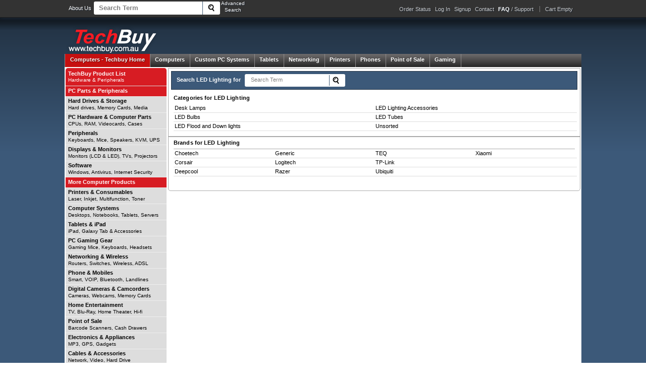

--- FILE ---
content_type: text/html
request_url: https://www.techbuy.com.au/categories/LED_LIGHTING.asp
body_size: 9404
content:

<!DOCTYPE html PUBLIC "-//W3C//DTD XHTML 1.0 Strict//EN" "http://www.w3.org/TR/xhtml1/DTD/xhtml1-strict.dtd">
<html xmlns="http://www.w3.org/1999/xhtml" xmlns:v="urn:schemas-microsoft-com:vml">
<head>
<!-- Google tag (gtag.js) -->
<script async src="https://www.googletagmanager.com/gtag/js?id=G-SKH8DDE1NH"></script>
<script>
  window.dataLayer = window.dataLayer || [];
  function gtag(){dataLayer.push(arguments);}
  gtag('js', new Date());

  gtag('config', 'G-SKH8DDE1NH');
</script>
	<!-- <base href="https://www.techbuy.com.au" /> -->
<title>LED Lighting | Techbuy Australia</title>	
	<meta name="viewport" content="width=device-width, initial-scale=1, maximum-scale=1">	
	<meta http-equiv="Content-Type" content="text/html; charset=iso-8859-1" />
	
		<meta name="description" content="LED Lighting products page - we list all the popular items in the LED Lighting product range and separate them into related categories and categories for easy browsing" />
  	
	<meta name="keywords" content="Techbuy,Australia,LED Lighting,Desk Lamps,LED Bulbs,LED Flood and Down lights,LED Lighting Accessories,LED Tubes,Unsorted" />
 	<meta name="language" content="en" />
 	<meta name="classification" content="Computer Equipment" />
 	<meta name="distribution" content="Global" />
	<meta HTTP-EQUIV="Pragma" CONTENT="no-cache" />
	<meta HTTP-EQUIV="Expires" CONTENT="-1" />
	<meta http-equiv="cache-control" content="no-cache" />
	<meta http-equiv="Cache-Control" content="no-store" />
	
	
<!-- Meta Pixel Code -->
<script>
!function(f,b,e,v,n,t,s)
{if(f.fbq)return;n=f.fbq=function(){n.callMethod?
n.callMethod.apply(n,arguments):n.queue.push(arguments)};
if(!f._fbq)f._fbq=n;n.push=n;n.loaded=!0;n.version='2.0';
n.queue=[];t=b.createElement(e);t.async=!0;
t.src=v;s=b.getElementsByTagName(e)[0];
s.parentNode.insertBefore(t,s)}(window, document,'script',
'https://connect.facebook.net/en_US/fbevents.js');
fbq('init', '1303386608203302');
fbq('track', 'PageView');
</script>
<noscript><img height="1" width="1" style="display:none"
src="https://www.facebook.com/tr?id=1303386608203302&ev=PageView&noscript=1"
/></noscript>
<!-- End Meta Pixel Code -->

	<link rel="stylesheet" type="text/css" href="/resources/styles/print.css" media="print" />
	<link rel="stylesheet" type="text/css" href="/resources/styles/screen.css" media="screen, print" />
	<link rel="stylesheet" type="text/css" href="/resources/styles/layout.css" media="screen, print" />
	<link rel="stylesheet" type="text/css" href="https://cdnjs.cloudflare.com/ajax/libs/jqueryui/1.12.1/themes/blitzer/jquery-ui.min.css" />
	<link rel="stylesheet" type="text/css" href="https://cdnjs.cloudflare.com/ajax/libs/jqueryui/1.12.1/themes/blitzer/theme.min.css" />
	<!--[if lt ie 8]><link href="/resources/styles/ielt8.css" media="screen, print" rel="stylesheet" type="text/css" /><![endif]-->
	<!--[if IE 7]><link href="/resources/styles/ielt7.css" media="screen, print" rel="stylesheet" type="text/css" /><![endif]-->
	<!--[if IE 6]><link href="/resources/styles/ielt7.css" media="screen, print" rel="stylesheet" type="text/css" /><![endif]-->
	<link rel="stylesheet" type="text/css" href="/resources/styles/responsive.css" media="screen, print" />
	
	<script type="text/javascript">
		var strImageRoot = '/';var strImageBase = '/images/';
	</script>
	<script src="https://cdnjs.cloudflare.com/ajax/libs/jquery/1.12.4/jquery.min.js"></script>
	<script src="https://cdnjs.cloudflare.com/ajax/libs/jqueryui/1.12.1/jquery-ui.min.js"></script>
	
		<script type="text/javascript" src="/resources/scripts/tb.min.js"></script> 
	
		<script type="text/javascript">
		  var _gaq = _gaq || [];
		  _gaq.push(['_setAccount', 'UA-8035965-1']);
		  _gaq.push(['_trackPageview']);
		  (function() {
			var ga = document.createElement('script'); ga.type = 'text/javascript'; ga.async = true;
			ga.src = ('https:' == document.location.protocol ? 'https://ssl' : 'http://www') + '.google-analytics.com/ga.js';
			var s = document.getElementsByTagName('script')[0]; s.parentNode.insertBefore(ga, s);
		  })(); 
		</script>

	<meta name="google-site-verification" content="AvDCcEieHgCu33CjsDXEOaqzd-0Rmtjy1JUtcGhD8IU" />
	<meta name="ahrefs-site-verification" content="74b5423b111b5224e231968ab126745f19ab4bb610a0b69aff62d92ee18ff318" />

</head>

<body>


<div style="width:100%">
	<div class="topbarcontainer" id="idww">
		<div class="topbarcontainer-center">
			<div class="gmenu">
				<a class="gmenubar" href="#" onclick="ShowHidecats();"></a>
			</div>
			<div class="topbarcontainer-left">
				<div class="hidethis" style="padding:10px 5px 0 5px; float:left;">
					<a href="/about.asp">About Us</a>
				</div>
				<div id="search-form-container" class="rounded-all">
					<form action="/search.asp" method="get" id="search-form" class="rounded-top clearfix nowrap" onSubmit="return check_search('search-form');">
						<input type="text" id="search-box" class="search-widget-text" name="srchQuery" value="Search Term" onfocus="clearSearch(this)" onblur="resetSearch(this)"/>
						<input type="image" id="searchbutton" src="/resources/images/glassnew.jpg" name="submit" />
						<input type="hidden" name="what" value="BeginSearch" />
						<input type="hidden" name="srchSortBy" value="1" />
						<input type="hidden" name="cbSrchDesc" value="TitleOnly" />
						<input type="hidden" name="cbAvailTop" value="AvailTop" />
					</form>
				</div>
				<div class="search-foot-con"><a class="search-foot" href="/search.asp?what=adv">Advanced Search</a></div>
			</div>
			<div class="topbarcontainer-right">
				<ul>
					<li><a href="/orderstatus.asp">Order Status</a></li>
		
				
								<li><a href="/login.asp">Log In</a></li>
								<li><a class="hidethis2 topbarcontainer-divider"  href="/signup.asp">Signup</a></li>
						
		
					<li class="hidethis"><a class="hidethis" href="/contactus.asp#contactform">Contact</a></li>
		
					<li><a style="padding-right:9px;" href="/faq.asp"><strong class="white">FAQ</strong><span class="hidethis"> / Support</span></a></li>
		
					
							<li class="bullet-cart" id="idtopbarcart1"><a style="padding-left:5px;" href="/cart.asp">Cart Empty</a></li>
					

				</ul>
			</div>
		</div>
	</div>
</div>
<div id="touchmenu"></div>

<!-- checkout button -->

<!-- /checkout button -->



<div id="setwidth">

	
	<div id="header-max" class="no-print">
<div id="header"><a href="/"><img src="/resources/images/techbuylogo.png" class="logo-image" alt="techbuy" /></a>
	</div>
</div>
	<!-- /header -->
	
<!-- links -->

<div class="bbcont">
	
 <div id="bb-center" class="column">
	
		<div class="bottombar">

			<div id="bblinks">
				<a href="/"  id="blactive" style="border-left:1px solid #8f8d8e;"> <span>Computers - </span> Techbuy Home</a>
				<a class="g1"  href="/categories/ALLSYS.asp">Computers</a>
				<a class="g2"  href="/custom-pc.asp">Custom PC Systems</a>
				<a class="g8"  href="/categories/TABLETPC.asp">Tablets</a>
				<a class="g3"  href="/categories/ALLNETWORK.asp">Networking</a>
				<a class="g4"  href="/categories/ALLPRN.asp">Printers</a>
				<a class="g5"  href="/categories/MOBILE_PHONES.asp">Phones</a>
				<a class="g6"  href="/categories/POINT_OF_SALE.asp">Point of Sale</a>
				<a class="g7"  href="/categories/PC_GAMING_PRODUCTS.asp">Gaming</a>
			</div>
			
		<script type="text/javascript">
			var bla = document.getElementById("blactive");
			if (bla!=undefined) {bla.scrollIntoView();}
		</script>


		
	</div>

</div>
  <div id="bb-left" class="column"></div>
  <div id="bb-right" class="column"></div>
</div>
	

<!-- /links -->

<div id="pagecenter">	
	<div id="contentContainer">
<div id="pagecontent">
<!-- bordered-container rounded-all-->

<!-- </div> -->
<div class="unpadded-bordered-container rounded-bottom">

		<!-- category search -->
			<div class="cat-search-box">
				<div class="search-cat-text">
			  	<strong>Search LED Lighting for</strong>
			  </div>	
				<div id="search-form-container-cat" class="rounded-all">
					<form action="/search.asp" method="get" id="search-form-cat" class="rounded-top clearfix nowrap" onSubmit="return check_search('search-form-cat');">
						<input type="text" id="search-box-cat" class="search-widget-text-cat" name="srchQuery" value="Search Term" onfocus="clearSearch(this)" onblur="resetSearch(this)"/>
						<input type="image" id="searchbutton-cat" src="/resources/images/glassnew.jpg" name="submit" />
						<input type="hidden" name="what" value="BeginSearch" />
						<input type="hidden" name="srchSortBy" value="1" />
						<input type="hidden" name="cbSrchDesc" value="TitleOnly" />
						<input type="hidden" name="srchCat" value="LED_LIGHTING" />
					</form>
				</div>
			</div>
		<div style="clear:both;"></div>
		<!-- /category search -->

		<!-- categories and brands -->
    <div class="b-box clearfix">
				<h2 class="v-box strong">Categories for LED Lighting</h2><div class="width50-2" style="float:left;"><div class="catlist"><a title="View products in Desk Lamps" href="/searchcat/LED_LIGHTING_LAMPS.asp"> Desk Lamps</a></div><div class="catlist"><a title="View products in LED Bulbs" href="/searchcat/LED_LIGHTING_LED_BULBS.asp"> LED Bulbs</a></div><div class="catlist"><a title="View products in LED Flood and Down lights" href="/searchcat/LED_LIGHTING_LED_FLOOD_AND_DOWN_LIGHTS.asp"> LED Flood and Down lights</a></div></div><div class="width50-2" style="float:left;"><div class="catlist"><a title="View products in LED Lighting Accessories" href="/searchcat/LED_LIGHTING_LED_LIGHTING_ACCESSORIES.asp"> LED Lighting Accessories</a></div><div class="catlist"><a title="View products in LED Tubes" href="/searchcat/LED_LIGHTING_LED_TUBES.asp"> LED Tubes</a></div><div class="catlist"><a title="View products in Unsorted" href="/searchcat/LED_LIGHTING_UNSORTED.asp"> Unsorted</a></div></div><div class="width50-2" style="float:left;"></div><div class="clear"></div></div>
<hr />

<hr />
<div class="b-box">
<h2 class="v-box strong uline">Brands for LED Lighting</h2>
    <div class="width50a" style="float:left;"><div class="width50b" style="float:left;"><div class="catlist"><a title="View products by Choetech" href="/searchcatbrand/LED_LIGHTING~Choetech.asp">Choetech</a></div><div class="catlist"><a title="View products by Corsair" href="/searchcatbrand/LED_LIGHTING~Corsair.asp">Corsair</a></div><div class="catlist"><a title="View products by Deepcool" href="/searchcatbrand/LED_LIGHTING~Deepcool.asp">Deepcool</a></div></div><div class="width50b" style="float:left;"><div class="catlist"><a title="View products by Generic" href="/searchcatbrand/LED_LIGHTING~Generic.asp">Generic</a></div><div class="catlist"><a title="View products by Logitech" href="/searchcatbrand/LED_LIGHTING~Logitech.asp">Logitech</a></div><div class="catlist"><a title="View products by Razer" href="/searchcatbrand/LED_LIGHTING~Razer.asp">Razer</a></div></div></div><div class="width50a" style="float:left;"><div class="width50b" style="float:left;"><div class="catlist"><a title="View products by TEQ" href="/searchcatbrand/LED_LIGHTING~TEQ.asp">TEQ</a></div><div class="catlist"><a title="View products by TP-Link" href="/searchcatbrand/LED_LIGHTING~TP-Link.asp">TP-Link</a></div><div class="catlist"><a title="View products by Ubiquiti" href="/searchcatbrand/LED_LIGHTING~Ubiquiti.asp">Ubiquiti</a></div></div><div class="width50b" style="float:left;"><div class="catlist"><a title="View products by Xiaomi" href="/searchcatbrand/LED_LIGHTING~Xiaomi.asp">Xiaomi</a></div><div class="catlist">&nbsp;</div><div class="catlist">&nbsp;</div></div></div><div class="clear">&nbsp;</div>
    </div>
    <!-- categories and brands -->


</div>
<!-- /bordered-container rounded-all -->


					
		</div>
	</div>
	<div id="lmenu">
<div id="leftmenu" class="no-print"><div class="widget-container-mainmenu rounded-all"><div class="category-widget"><script type="text/javascript">
var menuname="mastermenu"
var menudef=""
var menufrc=""
</script><div class="catlist-head rounded-top">TechBuy Product List<h2 class="catlist-title">Hardware &amp; Peripherals</h2></div><div id="masterdiv"><div class="techbuy-categories"><div class="submenu" id="mst-full"><div class="parent-category"><a href="javascript: SwitchMenu('mst-full');"><b>Full Group List</b><br /><span class="tagline">Displays Hardware &amp; Peripherals list</span></a></div><li><a href="/categories/CLEARANCESTOCK.asp" class="sub-category1">&nbsp;&nbsp;*Clearance Stock*</a></li><li><a href="/categories/ACCESSORIES.asp" class="sub-category1">&nbsp;&nbsp;Accessories</a></li><li><a href="/categories/APPLIANCES.asp" class="sub-category1">&nbsp;&nbsp;Appliances</a></li><li><a href="/categories/AQUARIUM_PRODUCTS.asp" class="sub-category1">&nbsp;&nbsp;Aquarium Products</a></li><li><a href="/categories/AUTOMOTIVE.asp" class="sub-category1">&nbsp;&nbsp;Automotive</a></li><li><a href="/categories/BACKUP.asp" class="sub-category1">&nbsp;&nbsp;Backup Drives</a></li><li><a href="/categories/BATTERIES.asp" class="sub-category1">&nbsp;&nbsp;Batteries</a></li><li><a href="/categories/BLANK_MEDIA.asp" class="sub-category1">&nbsp;&nbsp;Blank Media</a></li><li><a href="/categories/CABLES.asp" class="sub-category1">&nbsp;&nbsp;Cables</a></li><li><a href="/categories/CASINGS.asp" class="sub-category1">&nbsp;&nbsp;Cases</a></li><li><a href="/categories/SYSTEMS.asp" class="sub-category1">&nbsp;&nbsp;Computer Systems</a></li><li><a href="/categories/COOLING.asp" class="sub-category1">&nbsp;&nbsp;Cooling</a></li><li><a href="/categories/CPU.asp" class="sub-category1">&nbsp;&nbsp;CPUs | Processors</a></li><li><a href="/categories/DCAMERA.asp" class="sub-category1">&nbsp;&nbsp;Digital Cameras | Camcorders</a></li><li><a href="/categories/FLOPPY_DISK_DRIVE.asp" class="sub-category1">&nbsp;&nbsp;Duplicates</a></li><li><a href="/categories/FACSIMILE.asp" class="sub-category1">&nbsp;&nbsp;Fax/Copier Machines</a></li><li><a href="/categories/FILTERS.asp" class="sub-category1">&nbsp;&nbsp;Filters</a></li><li><a href="/categories/GADGETS.asp" class="sub-category1">&nbsp;&nbsp;Gadgets</a></li><li><a href="/categories/GAMING_CONSOLES.asp" class="sub-category1">&nbsp;&nbsp;Gaming Consoles</a></li><li><a href="/categories/JOYSTICKS.asp" class="sub-category1">&nbsp;&nbsp;Gaming Controllers</a></li><li><a href="/categories/GPS.asp" class="sub-category1">&nbsp;&nbsp;GPS Navigation</a></li><li><a href="/categories/HARD_DISK_CONTROLLERS.asp" class="sub-category1">&nbsp;&nbsp;Hard Drive Controllers</a></li><li><a href="/categories/HARD_DRIVE_-_EXTERNAL.asp" class="sub-category1">&nbsp;&nbsp;Hard Drives - External</a></li><li><a href="/categories/HDD.asp" class="sub-category1">&nbsp;&nbsp;Hard Drives - Internal</a></li><li><a href="/categories/HEADPHONES_EARPHONES.asp" class="sub-category1">&nbsp;&nbsp;Headphones Earphones</a></li><li><a href="/categories/HOME_ENTERTAINMENT.asp" class="sub-category1">&nbsp;&nbsp;Home Entertainment</a></li><li><a href="/categories/HP_SERVERS.asp" class="sub-category1">&nbsp;&nbsp;HP Servers</a></li><li><a href="/categories/HP_WORKSTATIONS.asp" class="sub-category1">&nbsp;&nbsp;HP Workstations</a></li><li><a href="/categories/I/OCARDS.asp" class="sub-category1">&nbsp;&nbsp;I/O Cards</a></li><li><a href="/categories/COMPUTER_KEYBOARDS.asp" class="sub-category1">&nbsp;&nbsp;Keyboards</a></li><li><a href="/categories/SWITCHBOXES.asp" class="sub-category1">&nbsp;&nbsp;KVM/Switch Boxes</a></li><li><a href="/categories/LED_LIGHTING.asp" class="sub-category1">&nbsp;&nbsp;LED Lighting</a></li><li><a href="/categories/FLASH.asp" class="sub-category1">&nbsp;&nbsp;Memory - Flash</a></li><li><a href="/categories/MEMORY.asp" class="sub-category1">&nbsp;&nbsp;Memory - RAM</a></li><li><a href="/categories/MEMORY_CARDS.asp" class="sub-category1">&nbsp;&nbsp;Memory Cards</a></li><li><a href="/categories/POINTINGDEVICES.asp" class="sub-category1">&nbsp;&nbsp;Mice</a></li><li><a href="/categories/MOBILE_PHONES.asp" class="sub-category1">&nbsp;&nbsp;Mobile Phones</a></li><li><a href="/categories/MONITORS.asp" class="sub-category1">&nbsp;&nbsp;Monitors</a></li><li><a href="/categories/MOTHERBOARD.asp" class="sub-category1">&nbsp;&nbsp;Motherboards</a></li><li><a href="/categories/MP3_PLAYERS.asp" class="sub-category1">&nbsp;&nbsp;MP3 Players</a></li><li><a href="/categories/NETWORKING.asp" class="sub-category1">&nbsp;&nbsp;Networking</a></li><li><a href="/categories/NETWORK_WIRELESS.asp" class="sub-category1">&nbsp;&nbsp;Networking - Wireless</a></li><li><a href="/categories/NEW_PRODUCTS.asp" class="sub-category1">&nbsp;&nbsp;New Products</a></li><li><a href="/categories/NOTEBOOK_ACCESSORIES.asp" class="sub-category1">&nbsp;&nbsp;Notebooks - Accessories</a></li><li><a href="/categories/NOTEBOOKS.asp" class="sub-category1">&nbsp;&nbsp;Notebooks | Netbooks | Laptops </a></li><li><a href="/categories/OPERATING_SYSTEMS.asp" class="sub-category1">&nbsp;&nbsp;Operating Systems</a></li><li><a href="/categories/DVDROM.asp" class="sub-category1">&nbsp;&nbsp;Optical Drives</a></li><li><a href="/categories/PC_GAMING_PRODUCTS.asp" class="sub-category1">&nbsp;&nbsp;PC Gaming Products</a></li><li><a href="/categories/POINT_OF_SALE.asp" class="sub-category1">&nbsp;&nbsp;Point of Sale</a></li><li><a href="/categories/UPS.asp" class="sub-category1">&nbsp;&nbsp;Power Protection/UPS</a></li><li><a href="/categories/POWERSUPPLIES.asp" class="sub-category1">&nbsp;&nbsp;Power Supplies</a></li><li><a href="/categories/PRINT_ACCESSORIES.asp" class="sub-category1">&nbsp;&nbsp;Printer Accessories</a></li><li><a href="/categories/CONSUMABLES.asp" class="sub-category1">&nbsp;&nbsp;Printer Supplies</a></li><li><a href="/categories/Printers.asp" class="sub-category1">&nbsp;&nbsp;Printers</a></li><li><a href="/categories/PROJECTORS.asp" class="sub-category1">&nbsp;&nbsp;Projectors</a></li><li><a href="/categories/SCANNERS.asp" class="sub-category1">&nbsp;&nbsp;Scanners</a></li><li><a href="/categories/SOFTWARE.asp" class="sub-category1">&nbsp;&nbsp;Software</a></li><li><a href="/categories/SOUNDCARD.asp" class="sub-category1">&nbsp;&nbsp;Sound Cards</a></li><li><a href="/categories/SPEAKERS.asp" class="sub-category1">&nbsp;&nbsp;Speakers</a></li><li><a href="/categories/SURVEILLANCE.asp" class="sub-category1">&nbsp;&nbsp;Surveillance | Security</a></li><li><a href="/categories/TABLETPC.asp" class="sub-category1">&nbsp;&nbsp;Tablets | iPad</a></li><li><a href="/categories/TEST_EQUIPMENT.asp" class="sub-category1">&nbsp;&nbsp;Test Equipment</a></li><li><a href="/categories/TOOLS.asp" class="sub-category1">&nbsp;&nbsp;Tools</a></li><li><a href="/categories/TRIPODS.asp" class="sub-category1">&nbsp;&nbsp;Tripods</a></li><li><a href="/categories/TV_TUNERS.asp" class="sub-category1">&nbsp;&nbsp;TV Tuners</a></li><li><a href="/categories/UNCATEGORISED.asp" class="sub-category1">&nbsp;&nbsp;uncategorised</a></li><li><a href="/categories/USB.asp" class="sub-category1">&nbsp;&nbsp;USB/Firewire</a></li><li><a href="/categories/VIDEOCARDS.asp" class="sub-category1">&nbsp;&nbsp;Video Cards</a></li><li><a href="/categories/VIDEOEDITING.asp" class="sub-category1">&nbsp;&nbsp;Video Editing</a></li><li><a href="/categories/PHONES_-_FIXED_LINE.asp" class="sub-category1">&nbsp;&nbsp;VOIP | Home Phone</a></li><li><a href="/categories/WALLMOUNTS.asp" class="sub-category1">&nbsp;&nbsp;Wallmounts | Monitor Arms</a></li><li><a href="/categories/WEBCAMS.asp" class="sub-category1">&nbsp;&nbsp;Webcams | Video Conferencing</a></li><li><a href="/categories/WRAPPING_PAPER.asp" class="sub-category1">&nbsp;&nbsp;Wrapping Paper</a></li></div><div class="catlist-grp">PC Parts &amp Peripherals</div><div class="parent-category"><a href="javascript: SwitchMenu('mst10');"><b>Hard Drives & Storage</b><br /><span class="tagline">Hard drives, Memory Cards, Media</span></a></div><div class="submenu" id="mst10"><div><a class="sub-category1" href="/categories/BLANK_MEDIA.asp">&nbsp;&nbsp;Blank Media</a></div><div><a class="sub-category1" href="/categories/HARD_DISK_CONTROLLERS.asp">&nbsp;&nbsp;Hard Drive Controllers</a></div><div><a class="sub-category1" href="/categories/ALLHDD.asp">&nbsp;&nbsp;HDD - All Hard Drives</a></div><div><a class="sub-category1" href="/categories/HARD_DRIVE_-_EXTERNAL.asp">&nbsp;&nbsp;HDD - External Hard Drives</a></div><div><a class="sub-category1" href="/categories/HDD.asp">&nbsp;&nbsp;HDD - Internal Hard Drives</a></div><div><a class="sub-category1" href="/searchcat/HDD_SOLID_STATE_DRIVES_-_IDE.asp">&nbsp;&nbsp;HDD-  SSD (Solid State Drives)</a></div><div><a class="sub-category1" href="/searchcat/HDD_SOLID_STATE_FLASH_DISK_-_PCI-EXPRESS.asp">&nbsp;&nbsp;HDD- SSD NVME Drives</a></div><div><a class="sub-category1" href="/categories/MEMORY_CARDS.asp">&nbsp;&nbsp;Memory Cards (SDHC, CF, MS, etc)</a></div><div><a class="sub-category1" href="/searchcat/NETWORKING_NAS_DEVICES.asp">&nbsp;&nbsp;NAS Devices - Drives Not Included</a></div><div><a class="sub-category1" href="/searchcat/NETWORKING_NAS_DRIVES_-_DESKTOP.asp">&nbsp;&nbsp;NAS Drives - Drives Included</a></div><div><a class="sub-category1" href="/searchcat/NETWORKING_NAS_DRIVES_ENTERPRISE.asp">&nbsp;&nbsp;NAS Drives - Enterprise</a></div><div><a class="sub-category1" href="/cat/thunderbolt_harddrives/">&nbsp;&nbsp;Thunderbolt Hard Drives</a></div><div><a class="sub-category1" href="/categories/FLASH.asp">&nbsp;&nbsp;USB Flash Drives</a></div></div><div class="parent-category"><a href="javascript: SwitchMenu('mst15');"><b>PC Hardware & Computer Parts</b><br /><span class="tagline">CPUs, RAM, Videocards, Cases</span></a></div><div class="submenu" id="mst15"><div><a class="sub-category1" href="/categories/DVDROM.asp">&nbsp;&nbsp;CD/DVD/Blu-Ray Drives</a></div><div><a class="sub-category1" href="/categories/CASINGS.asp">&nbsp;&nbsp;Computer Cases</a></div><div><a class="sub-category1" href="/categories/COOLING.asp">&nbsp;&nbsp;Cooling</a></div><div><a class="sub-category1" href="/categories/CPU.asp">&nbsp;&nbsp;CPUs | Processors</a></div><div><a class="sub-category1" href="/categories/ALLHDD.asp">&nbsp;&nbsp;Hard Disk Drives</a></div><div><a class="sub-category1" href="/categories/HARD_DISK_CONTROLLERS.asp">&nbsp;&nbsp;Hard Drive Controllers</a></div><div><a class="sub-category1" href="/categories/I/OCARDS.asp">&nbsp;&nbsp;I/O Cards</a></div><div><a class="sub-category1" href="/searchcat/CABLES_POWERINTERNALPC.asp">&nbsp;&nbsp;Internal PC Cables</a></div><div><a class="sub-category1" href="/categories/MOTHERBOARD.asp">&nbsp;&nbsp;Motherboards</a></div><div><a class="sub-category1" href="/categories/POWERSUPPLIES.asp">&nbsp;&nbsp;Power Supplies</a></div><div><a class="sub-category1" href="/categories/SOUNDCARD.asp">&nbsp;&nbsp;Sound Cards</a></div><div><a class="sub-category1" href="/categories/MEMORY.asp">&nbsp;&nbsp;System Memory (RAM)</a></div><div><a class="sub-category1" href="/categories/TV_TUNERS.asp">&nbsp;&nbsp;TV Tuners</a></div><div><a class="sub-category1" href="/categories/USB.asp">&nbsp;&nbsp;USB/Firewire Cards | Cables</a></div><div><a class="sub-category1" href="/categories/VIDEOCARDS.asp">&nbsp;&nbsp;Video Cards</a></div><div><a class="sub-category1" href="/categories/VIDEOEDITING.asp">&nbsp;&nbsp;Video Editing</a></div></div><div class="parent-category"><a href="javascript: SwitchMenu('mst20');"><b>Peripherals</b><br /><span class="tagline">Keyboards, Mice, Speakers, KVM, UPS</span></a></div><div class="submenu" id="mst20"><div><a class="sub-category1" href="/categories/CABLES.asp">&nbsp;&nbsp;Cables</a></div><div><a class="sub-category1" href="/searchcat/POINTINGDEVICES_GRAPHICS_TABLETS.asp">&nbsp;&nbsp;Graphics Tablets</a></div><div><a class="sub-category1" href="/categories/HEADPHONES_EARPHONES.asp">&nbsp;&nbsp;Headphones | Earphones</a></div><div><a class="sub-category1" href="/categories/JOYSTICKS.asp">&nbsp;&nbsp;Joysticks | Gaming Controllers</a></div><div><a class="sub-category1" href="/categories/COMPUTER_KEYBOARDS.asp">&nbsp;&nbsp;Keyboards | Keyboard Kits</a></div><div><a class="sub-category1" href="/categories/SWITCHBOXES.asp">&nbsp;&nbsp;KVM | Switch Boxes</a></div><div><a class="sub-category1" href="/categories/POINTINGDEVICES.asp">&nbsp;&nbsp;Mice | Pointing Devices</a></div><div><a class="sub-category1" href="/searchcat/NOTEBOOK_ACCESSORIES_DOCKING_STATIONS.asp">&nbsp;&nbsp;Notebook Docking Stations</a></div><div><a class="sub-category1" href="/categories/UPS.asp">&nbsp;&nbsp;Power Protection | UPS</a></div><div><a class="sub-category1" href="/categories/SCANNERS.asp">&nbsp;&nbsp;Scanners | Document Scanners</a></div><div><a class="sub-category1" href="/categories/SPEAKERS.asp">&nbsp;&nbsp;Speakers | Microphones</a></div><div><a class="sub-category1" href="/searchcat/USB_USB_HUBS.asp">&nbsp;&nbsp;USB Hubs</a></div><div><a class="sub-category1" href="/categories/WEBCAMS.asp">&nbsp;&nbsp;Webcams</a></div></div><div class="parent-category"><a href="javascript: SwitchMenu('mst25');"><b>Displays & Monitors</b><br /><span class="tagline">Monitors (LCD & LED), TVs, Projectors</span></a></div><div class="submenu" id="mst25"><div><a class="sub-category1" href="/categories/MONITORS.asp">&nbsp;&nbsp;<span>Computer Monitors</span></a></div><div><a class="sub-category1" href="/categories/CABLES.asp">&nbsp;&nbsp;Cables</a></div><div><a class="sub-category1" href="/searchcat/MONITORS_COMMERCIAL_LED_LCD.asp">&nbsp;&nbsp;Commercial Displays (>50")</a></div><div><a class="sub-category1" href="/searchcat/MONITORS_COMMERCIAL_LCD.asp">&nbsp;&nbsp;Commercial Displays (40-50")</a></div><div><a class="sub-category1" href="/searchcat/MONITORS_WHITEBOARDS.asp">&nbsp;&nbsp;Interactive White Boards</a></div><div><a class="sub-category1" href="/categories/PROJECTORS.asp">&nbsp;&nbsp;Projectors</a></div><div><a class="sub-category1" href="/searchcat/WALLMOUNTS_BUNDLED_MONITOR_ARMS.asp">&nbsp;&nbsp;Recommended Monitor Arms</a></div><div><a class="sub-category1" href="/categories/HOME_ENTERTAINMENT.asp">&nbsp;&nbsp;TV &amp; Home Entertainment</a></div><div><a class="sub-category1" href="/categories/WALLMOUNTS.asp">&nbsp;&nbsp;Wallmounts | Monitor Arms</a></div></div><div class="parent-category"><a href="javascript: SwitchMenu('mst30');"><b>Software</b><br /><span class="tagline">Windows, Antivirus, Internet Security</span></a></div><div class="submenu" id="mst30"><div><a class="sub-category1" href="/categories/SOFTWARE.asp">&nbsp;&nbsp;All Software</a></div><div><a class="sub-category1" href="/categories/OPERATING_SYSTEMS.asp">&nbsp;&nbsp;Operating Systems</a></div><div><a class="sub-category1" href="/searchcat/SOFTWARE_ANTI-VIRUS.asp">&nbsp;&nbsp;Virus Protection</a></div></div><div class="catlist-grp">More Computer Products</div><div class="parent-category"><a href="javascript: SwitchMenu('mst35');"><b>Printers & Consumables</b><br /><span class="tagline">Laser, Inkjet, Multifunction, Toner</span></a></div><div class="submenu" id="mst35"><div><a class="sub-category1" href="/categories/CONSUMABLES.asp">&nbsp;&nbsp;All Consumables</a></div><div><a class="sub-category1" href="/categories/ALLPRN.asp">&nbsp;&nbsp;All Printers</a></div><div><a class="sub-category1" href="/searchcat/SCANNERS_DOCUMENT_SCANNERS.asp">&nbsp;&nbsp;Document Scanners</a></div><div><a class="sub-category1" href="/searchcat/Printers_INKJET.asp">&nbsp;&nbsp;Printers - Inkjet</a></div><div><a class="sub-category1" href="/searchcat/Printers_LASER(COLOUR).asp">&nbsp;&nbsp;Printers - Laser Colour</a></div><div><a class="sub-category1" href="/searchcat/Printers_LASER.asp">&nbsp;&nbsp;Printers - Laser Mono</a></div><div><a class="sub-category1" href="/searchcat/PRINTERS_MULTIFUNCTION_-_INKJET.asp">&nbsp;&nbsp;Printers - Multi Function Inkjet</a></div><div><a class="sub-category1" href="/searchcat/PRINTERS_MULTIFUNCTION_LASER.asp">&nbsp;&nbsp;Printers - Multi Function Laser</a></div><div><a class="sub-category1" href="/categories/SCANNERS.asp">&nbsp;&nbsp;Scanners</a></div></div><div class="parent-category"><a href="javascript: SwitchMenu('mst40');"><b>Computer Systems</b><br /><span class="tagline">Desktops, Notebooks, Tablets, Servers</span></a></div><div class="submenu" id="mst40"><div><a class="sub-category1" href="/categories/SYSTEMS.asp">&nbsp;&nbsp;Computer Systems</a></div><div><a class="sub-category1" href="/custom-pc.asp">&nbsp;&nbsp;Custom Computer Systems</a></div><div><a class="sub-category1" href="/categories/HP_SERVERS.asp">&nbsp;&nbsp;HP Servers</a></div><div><a class="sub-category1" href="/searchcat/NOTEBOOKS_MSI_GAMING_NOTEBOOKS.asp">&nbsp;&nbsp;MSI Computer Gaming Laptops</a></div><div><a class="sub-category1" href="/categories/NOTEBOOK_ACCESSORIES.asp">&nbsp;&nbsp;Notebooks - Accessories</a></div><div><a class="sub-category1" href="/categories/NOTEBOOKS.asp">&nbsp;&nbsp;Notebooks | Netbooks</a></div></div><div><a class="parent-category" href="/categories/TABLETPC.asp"><b>Tablets & iPad</b><br /><span class="tagline">iPad, Galaxy Tab & Accessories</span></a></div><div class="parent-category"><a href="javascript: SwitchMenu('mst45');"><b>PC Gaming Gear</b><br /><span class="tagline">Gaming Mice, Keyboards, Headsets</span></a></div><div class="submenu" id="mst45"><div><a class="sub-category1" href="/categories/PC_GAMING_PRODUCTS.asp">&nbsp;&nbsp;<span style="font-weight:bold">All Gaming Gear</span></a></div><div><a class="sub-category1" href="/custom-pc.asp?srchCat=SYSTEMS_GAMING">&nbsp;&nbsp;Custom Built Gaming Computers</a></div><div><a class="sub-category1" href="/categories/JOYSTICKS.asp">&nbsp;&nbsp;Gaming Controllers</a></div><div><a class="sub-category1" href="/searchcat/PC_GAMING_PRODUCTS_GAMING_GLASSES.asp">&nbsp;&nbsp;Gaming Glasses | Gunnar Glasses</a></div><div><a class="sub-category1" href="/searchcat/PC_GAMING_PRODUCTS_GAMING_HEADSETS.asp">&nbsp;&nbsp;Gaming Headphones </a></div><div><a class="sub-category1" href="/searchcat/PC_GAMING_PRODUCTS_GAMING_KEYBOARDS.asp">&nbsp;&nbsp;Gaming Keyboards</a></div><div><a class="sub-category1" href="/searchcat/PC_GAMING_PRODUCTS_GAMING_MICE.asp">&nbsp;&nbsp;Gaming Mice</a></div><div><a class="sub-category1" href="/searchcat/PC_GAMING_PRODUCTS_GAMING_MONITORS_120HZ.asp">&nbsp;&nbsp;Gaming Monitors - 120hz</a></div><div><a class="sub-category1" href="/searchcat/PC_GAMING_PRODUCTS_GAMING_MOUSEMATS.asp">&nbsp;&nbsp;Gaming Mousemats</a></div><div><a class="sub-category1" href="/searchcat/NOTEBOOKS_MSI_GAMING_NOTEBOOKS.asp">&nbsp;&nbsp;MSI Gaming Notebooks</a></div></div><div class="parent-category"><a href="javascript: SwitchMenu('mst50');"><b>Networking & Wireless</b><br /><span class="tagline">Routers, Switches, Wireless, ADSL</span></a></div><div class="submenu" id="mst50"><div><a class="sub-category1" href="/categories/ALLNETWORK.asp">&nbsp;&nbsp;All Networking</a></div><div><a class="sub-category1" href="/searchcat/NETWORKING_ETHERNET_OVER_POWER.asp">&nbsp;&nbsp;Ethernet Over Power</a></div><div><a class="sub-category1" href="/searchcat/NETWORKING_RACKS.asp">&nbsp;&nbsp;Rack Cabinets & Accessories</a></div><div><a class="sub-category1" href="/categories/NETWORK_WIRELESS.asp">&nbsp;&nbsp;Wireless Networking</a></div><div><a class="sub-category1" href="/searchcat/NETWORK_WIRELESS_ROUTERS.asp">&nbsp;&nbsp;Wireless Routers</a></div><div><a class="sub-category1" href="/searchcat/NETWORK_WIRELESS_ROUTER_MODEM.asp">&nbsp;&nbsp;Wireless Routers w/ Modem</a></div></div><div class="parent-category"><a href="javascript: SwitchMenu('mst55');"><b>Phone &amp; Mobiles</b><br /><span class="tagline">Smart, VOIP, Bluetooth, Landlines</span></a></div><div class="submenu" id="mst55"><div><a class="sub-category1" href="/categories/MOBILE_PHONES.asp">&nbsp;&nbsp;<b>All Mobile Phones and Accessories</b></a></div><div><a class="sub-category1" href="/categories/PHONES_-_FIXED_LINE.asp">&nbsp;&nbsp;<b>VOIP | Home Phone</b></a></div><div><a class="sub-category1" href="/searchcat/MOBILE_PHONES_BLUETOOTH_HEADSETS.asp">&nbsp;&nbsp;Bluetooth Earpiece</a></div></div><div><a class="parent-category" href="/categories/DCAMERA.asp"><b>Digital Cameras & Camcorders</b><br /><span class="tagline">Cameras, Webcams, Memory Cards</span></a></div><div class="parent-category"><a href="javascript: SwitchMenu('mst60');"><b>Home Entertainment</b><br /><span class="tagline">TV, Blu-Ray, Home Theater, Hi-fi</span></a></div><div class="submenu" id="mst60"><div><a class="sub-category1" href="/categories/HOME_ENTERTAINMENT.asp">&nbsp;&nbsp;<span style="font-weight:bold">All Home Entertainment</span></a></div><div><a class="sub-category1" href="/searchcat/HOME_ENTERTAINMENT_BLU-RAY_PLAYERS/RECORDERS.asp">&nbsp;&nbsp;Blu-Ray Players/Recorders</a></div><div><a class="sub-category1" href="/searchcat/CABLES_HDMI.asp">&nbsp;&nbsp;HDMI Cables</a></div><div><a class="sub-category1" href="/searchcat/HOME_ENTERTAINMENT_MEDIA_PLAYERS.asp">&nbsp;&nbsp;Media Players</a></div><div><a class="sub-category1" href="/searchcat/HOME_ENTERTAINMENT_DIGITAL_RADIO.asp">&nbsp;&nbsp;Radios</a></div><div><a class="sub-category1" href="/searchcat/HOME_ENTERTAINMENT_HI-FI_SYSTEMS.asp">&nbsp;&nbsp;Sound Systems</a></div><div><a class="sub-category1" href="/searchcat/HOME_ENTERTAINMENT_COMMERCIAL_MONITOR.asp">&nbsp;&nbsp;TVs - Commercial Grade</a></div><div><a class="sub-category1" href="/searchcat/HOME_ENTERTAINMENT_LCD_TV.asp">&nbsp;&nbsp;TVs - LCD</a></div><div><a class="sub-category1" href="/searchcat/HOME_ENTERTAINMENT_LCD_LED_TV.asp">&nbsp;&nbsp;TVs - LED LCD</a></div><div><a class="sub-category1" href="/categories/WALLMOUNTS.asp">&nbsp;&nbsp;Wall Mounts</a></div></div><div class="parent-category"><a href="javascript: SwitchMenu('mst65');"><b>Point of Sale</b><br /><span class="tagline">Barcode Scanners, Cash Drawers</span></a></div><div class="submenu" id="mst65"><div><a class="sub-category1" href="/categories/POINT_OF_SALE.asp">&nbsp;&nbsp;All Point of Sale</a></div><div><a class="sub-category1" href="/searchcat/POINT_OF_SALE_BAR-CODE_SCANNERS.asp">&nbsp;&nbsp;Bar-Code Scanner</a></div><div><a class="sub-category1" href="/searchcat/POINT_OF_SALE_CASH_REGISTERS.asp">&nbsp;&nbsp;Cash Registers</a></div></div><div class="parent-category"><a href="javascript: SwitchMenu('mst70');"><b>Electronics & Appliances</b><br /><span class="tagline">MP3, GPS, Gadgets</span></a></div><div class="submenu" id="mst70"><div><a class="sub-category1" href="/categories/APPLIANCES.asp">&nbsp;&nbsp;Appliances</a></div><div><a class="sub-category1" href="/searchcat/ACCESSORIES_CALCULATORS.asp">&nbsp;&nbsp;Calculators</a></div><div><a class="sub-category1" href="/categories/GPS.asp">&nbsp;&nbsp;GPS Navigation</a></div><div><a class="sub-category1" href="/cat/pelican_cases/">&nbsp;&nbsp;Pelican Cases</a></div><div><a class="sub-category1" href="/searchcat/GADGETS_RECHARGEABLE_TEA_LIGHTS.asp">&nbsp;&nbsp;Rechargeable Tea Lights</a></div></div><div><a class="parent-category" href="/categories/CABLES.asp"><b>Cables & Accessories</b><br /><span class="tagline">Network, Video, Hard Drive</span></a></div><div class="parent-category"><a href="javascript: SwitchMenu('mst75');"><b>Coming Soon</b></a></div><div class="submenu" id="mst75"><div><a class="sub-category1" href="/searchcat/NETWORK_WIRELESS_NBN_ROUTERS.asp">&nbsp;&nbsp;NBN Routers</a></div><div><a class="sub-category1" href="/cat/Protective_Phone_Cases/">&nbsp;&nbsp;Protective Phone Cases</a></div></div><div class="parent-category"><a href="javascript: SwitchMenu('mst-full');"><b>Full Group List</b><br /><span class="tagline">Displays Hardware &amp; Peripherals list</span></a></div></div></div></div></div>

	<script type="text/javascript">
	document.write("<style type=\"text/css\"> .submenu{display: none;} </style>");
	<!--
	if (window.addEventListener) {
		window.addEventListener("resize", ResizePageFunction);
		window.addEventListener("load", onloadfunction, false);
		}
	else if (window.attachEvent) {
		window.attachEvent("onresize", ResizePageFunction);
		window.attachEvent("onload", onloadfunction);
		}
	else {
		window.onresize=ResizePageFunction;
		window.onload=onloadfunction;
		}
	
	window.onunload=savemenustate
	
	//-->
	</script>

<!-- /menu stuff -->
<!-- Payment methods -->
					
	<div class="leftmenuextras">
		<h2 class="blacklegend rounded-top" style="font-weight:bold;">No Hidden Surcharges</h2>
		<div class="payment widget-container-clear " style="padding:4px 0 4px 0px;line-height:1.7em;">
			<img src="/layout/payments/visa.jpg" alt="visa" /><img src="/layout/payments/mastercard.jpg" alt="mastercard" /><img src="/layout/payments/directdeposit.jpg" alt="direct deposit" /><img src="/layout/payments/bpay.jpg" alt="bpay" />
		<!-- PayPal Logo -->
			<img  src="/layout/paypal.jpg" border="0" alt="Paypal">					
			<br /><a class="red-link" href="/faq.asp?Id=60">Payment FAQ</a>
		</div>
	</div>	
<!-- /payment methods -->


<!-- recent viewed -->

<!-- /recent viewed -->

<!-- reference tools -->

<div class="leftmenuextras">
	<h2 class="redlegend rounded-top">Reference Tools</h2>
	<div class="widget-container">
		<div class="account-widget-container">
			<div class="linetwo clearfix">
				<a class="cursor" href="/kingston.asp">
					<img class="iconcontainer" src="/layout/kingston.png">
					<span class="textcontainer">
						<strong>Kingston</strong><br /><small>Memory Selector</small>
					</span>
				</a>
			</div>
			<div class="lineone clearfix">
				<a class="cursor" href="http://www2.corsair.com/configurator/partner_psu_redirect.aspx?id=12366">
					<img class="iconcontainer" src="/layout/corsair.png">
					<span class="textcontainer">
						<strong>Corsair</strong><br /><small>PSU selector</small>
					</span>
				</a>
			</div>
		</div>
	</div>
<!-- /reference tools -->

<!-- finance cashback -->
<!--
	<h2 class="badge-legend">Finance &amp; Cashback Deals</h2>
	<div class="widget-container-clear badges rounded-all">
		<a href="/powerbuy.asp"><img src="/resources/images/badges/powerbuy.png" alt="powerbuy" /></a>
	</div>
-->	
<!-- /finance cashback -->

<!-- sister sites -->
	<h2 class="badge-legend">Sister Sites</h2>
	<div class="widget-container-clear badges rounded-all">
		<a href="http://www.techtronics.com.au" target="_blank"><img src="/layout/ttlogo130.gif" alt="TechTronics logo" /></a>
		<a href="http://www.camerafarm.com.au" target="_blank"><img src="/layout/cflogosmall.gif" alt="Camera Farm Logo" /></a>
	</div>
<!-- /sister sites -->
</div>


</div>

	</div>
	
	
	<div style="clear:both;"></div>
</div> 


<div class="bottom-container-clear-100 no-top-border"><div class="bottomlegend"><h2 class="b-pad"><a href="/shopbybrand.asp" class="white-link-p">Popular Brands</a></h2></div><div style="border-right:1px solid #D1D2D4;"><div class="bottom-container-cols"><ul style="padding:0 5px;"><li class="bottomlst"><a href='/searchb/Alogic.asp'>Alogic</a></li><li class="bottomlst"><a href='/searchb/Arkon.asp'>Arkon</a></li><li class="bottomlst"><a href='/searchb/Astrotek.asp'>Astrotek</a></li><li class="bottomlst"><a href='/searchb/ASUS.asp'>ASUS</a></li><li class="bottomlst"><a href='/searchb/AXIS.asp'>AXIS</a></li><li class="bottomlst"><a href='/searchb/Belkin.asp'>Belkin</a></li><li class="bottomlst"><a href='/searchb/Brother.asp'>Brother</a></li><li class="bottomlst"><a href='/searchb/Canon.asp'>Canon</a></li><li class="bottomlst"><a href='/searchb/Case-Mate.asp'>Case-Mate</a></li></ul></div><div class="bottom-container-cols"><ul style="padding:0 5px;"><li class="bottomlst"><a href='/searchb/Cisco.asp'>Cisco</a></li><li class="bottomlst"><a href='/searchb/Comsol.asp'>Comsol</a></li><li class="bottomlst"><a href='/searchb/Corsair.asp'>Corsair</a></li><li class="bottomlst"><a href='/searchb/Crucial.asp'>Crucial</a></li><li class="bottomlst"><a href='/searchb/D-Link.asp'>D-Link</a></li><li class="bottomlst"><a href='/searchb/Epson.asp'>Epson</a></li><li class="bottomlst"><a href='/searchb/Evolis.asp'>Evolis</a></li><li class="bottomlst"><a href='/searchb/Gigabyte.asp'>Gigabyte</a></li><li class="bottomlst"><a href='/searchb/HP.asp'>HP</a></li></ul></div><div class="bottom-container-cols"><ul style="padding:0 5px;"><li class="bottomlst"><a href='/searchb/Icydock.asp'>Icydock</a></li><li class="bottomlst"><a href='/searchb/Intel.asp'>Intel</a></li><li class="bottomlst"><a href='/searchb/Kingston.asp'>Kingston</a></li><li class="bottomlst"><a href='/searchb/Lenovo.asp'>Lenovo</a></li><li class="bottomlst"><a href='/searchb/Logitech.asp'>Logitech</a></li><li class="bottomlst"><a href='/searchb/Microsoft.asp'>Microsoft</a></li><li class="bottomlst"><a href='/searchb/Netgear.asp'>Netgear</a></li><li class="bottomlst"><a href='/searchb/Otterbox.asp'>Otterbox</a></li><li class="bottomlst"><a href='/searchb/Philips.asp'>Philips</a></li></ul></div><div class="bottom-container-cols"><ul style="padding:0 5px;"><li class="bottomlst"><a href='/searchb/Samsung.asp'>Samsung</a></li><li class="bottomlst"><a href='/searchb/SanDisk.asp'>SanDisk</a></li><li class="bottomlst"><a href='/searchb/Seagate.asp'>Seagate</a></li><li class="bottomlst"><a href='/searchb/Serveredge.asp'>Serveredge</a></li><li class="bottomlst"><a href='/searchb/Targus.asp'>Targus</a></li><li class="bottomlst"><a href='/searchb/TP-Link.asp'>TP-Link</a></li><li class="bottomlst"><a href='/searchb/Ubiquiti.asp'>Ubiquiti</a></li><li class="bottomlst"><a href='/searchb/Verbatim.asp'>Verbatim</a></li><li class="bottomlst"><a href='/searchb/Western%20Digital.asp'>Western Digital</a></li></ul></div><div class="bottom-container-cols"><ul style="padding:0 5px;"></ul></div><div style="clear:both;"></div></div><div style="clear:both;"></div></div>
<!-- content-footer -->
<div id="footer1" class="no-print">
</div>
<div id="footer2" class="no-print">
	<p class="content-footer"></p>
</div> 
<!-- 
<!-- <div style="background-color:#fff;height:170px;" class="footerleft">
	<div class="centerbox clearfix">



	</div>
</div> --> 
<!-- new footerbottom -->
<!-- new footerbottom -->
<div class="footerleft footerlower">
  <div class="footercolumnh">
			<a href="/about.asp">About</a> | 
			<a href="/contactus.asp">Contact Us</a> | 
			<a href="/servicesupport.asp">Service &amp; Support</a> | 
			<a href="/feedback.asp">Feedback</a> | 
			<a href="/policies.asp">Policies</a> | 
      <a href="/login.asp">Secure login</a> | 
      <a href="/signup.asp">Free signup!</a> | 
      <a href="/faq.asp">FAQ</a> | 
      <a href="/feeds/sitemap.gz">SiteMap</a><br />
  </div>
	<div class="clear"></div>

	<div class="clear"></div>
	<div>
		<div class="centerit" style="padding-bottom:3px;">We accept the following with No surcharge on VISA, Mastercard and Paypal!</div>
		<div class="centerit">
			<div>
				<img src="/layout/payments/bpay.jpg" />
				<img src="/layout/payments/paypal.jpg" />
				<img class="fitimage" src="/layout/payments/amex.jpg" />
				<img src="/layout/payments/visa.jpg" />
				<img src="/layout/payments/mastercard.jpg" />
				<img src="/layout/payments/directdeposit.jpg" />
			</div>
		</div>
		<div class="centerit"><strong>© Techbuy Pty Ltd</strong> 2000 - 2026 All rights reserved.</div>
		<div class="centerit" style="padding:5px 0;">All prices shown on techbuy.com.au are in $AUD and inclusive of GST. Prices and availability are subject to change without prior notice. Images displayed are accurate to the best of our knowledge and we will not be held responsible for purchases based soley on these images. All brands and names are trademarks of their respective companies. Shipping Australia wide to all metro and regional areas (Sydney, Melbourne, Brisbane, Adelaide, Perth) and Internationally. For more information, please see our usage policies.</div>
	</div>
</div> <!-- new footerbottom -->
 <!-- new footerbottom -->
<!-- /content-footer -->



<!-- modals -->
<div id="confirmModal">&nbsp;</div> 
<div id="alertModal">&nbsp;</div>
<div id="urlModal"></div>
<!-- /modals -->
</div>  <!--end of <div id="setwidth"> -->
</body>
</html>


--- FILE ---
content_type: text/css
request_url: https://www.techbuy.com.au/resources/styles/screen.css
body_size: 11887
content:
@charset "UTF-8";
	caption,td,th{
	text-align:left;
}
.red-title-bar,.redlegend{
	text-shadow:1px 1px 1px #950808;
}
.clear,.social p,hr{
	clear:both;
}
#login_popup,#tbslidenav{
	position:absolute;
	right:0;
}
#tbslidenav a:focus,:focus{
	outline:0;
}
#pagecontent ul,.ts-col li,ul{
	list-style:none;
}
a,abbr,acronym,address,applet,big,blockquote,body,caption,cite,code,dd,dfn,div,dl,dt,em,fieldset,font,form,h1,h2,h3,h4,h5,h6,html,iframe,img,ins,kbd,label,legend,li,object,ol,p,pre,q,s,samp,small,span,strike,strong,sub,sup,table,tbody,td,tfoot,th,thead,tr,tt,ul,var{
	border:0;
	outline:0;
	font-weight:inherit;
	font-style:inherit;
	font-size:100%;
	font-family:inherit;
	margin:0;
	padding:0;
}
.tbicon:before{
	font-family:tbicons;
	content:attr(data-icon);
	font-size:17px;
	padding-right:5px;
}
.hvy,h4{
	font-weight:700;
}
del{
	display:inline-block;
	text-decoration:line-through;
}
body{
	line-height:1;
	color:#000;
	background:#FFF;
}
body,input,select,textarea{
	font:100%/1.2 verdana,arial,helvetica,sans-serif;
}
.italic,.news .dategrey,em{
	font-style:italic;
}
th{
	font-weight:700;
}
caption,td{
	font-weight:400;
}
blockquote:after,blockquote:before,q:after,q:before{
	content:"";
}
blockquote,q{
	quotes:"" "";
}
.small{
	font-size:.8em;
	margin-bottom:1.875em;
	line-height:1.875em;
}
.large{
	font-size:1.2em;
	line-height:2.5em;
	margin-bottom:1.25em;
}
.quiet{
	color:#666;
}
.highlight{
	background:#ff0;
}
.added{
	background:#060;
	color:#fff;
}
.removed{
	background:#900;
	color:#fff;
}
.first{
	margin-left:0;
	padding-left:0;
}
.last{
	margin-right:0;
	padding-right:0;
}
.top{
	margin-top:0;
	padding-top:0;
}
.bottom{
	margin-bottom:0;
	padding-bottom:0;
}
.error,.notice,.success{
	margin-bottom:1em;
	border:2px solid #ddd;
	padding:.8em;
}
.error{
	background:#FBE3E4;
	color:#8a1f11;
	border-color:#FBC2C4;
}
.notice{
	background:#FFF6BF;
	color:#514721;
	border-color:#FFD324;
}
.success{
	background:#E6EFC2;
	color:#264409;
	border-color:#C6D880;
}
hr,img{
	border:none;
}
.error a{
	color:#8a1f11;
}
.notice a{
	color:#514721;
}
.success a{
	color:#264409;
}
.prepend-top{
	margin-top:1.5em;
}
.append-bottom{
	margin-bottom:1.5em;
}
.v-margin{
	margin:10px 0;
}
.h-margin{
	margin:0 10px;
}
.v-box{
	padding:5px 0;
}
.t-box{
	padding:10px 0 0;
}
.top-pad{
	padding-top:10px;
}
.h-box{
	padding:0 10px;
}
.b-box{
	padding:0 10px 10px;
}
.big-bottom-margin{
	margin-bottom:20px;
}
hr{
	background:#aaa;
	color:#aaa;
	float:none;
	width:100%;
	height:.1em;
	margin:0;
}
hr.space{
	background:#fff;
	color:#fff;
	visibility:hidden;
}
.clearfix:after{
	content:".";
	display:block;
	height:0;
	clear:both;
	visibility:hidden;
}
* html .clearfix{
	height:1%;
}
#urlModalFrame{
	width:100%;
	height:98%;
	border:none;
}
.weak{
	font-weight:100;
}
a{
	color:#000;
	text-decoration:none;
}
img{
	padding:0;
}
.product-cell,.product-cell3{
	border-bottom:1px solid #ddd;
	text-align:center;
}
p{
	padding-bottom:1em;
}
td,th{
	padding:1px;
}
.table_border_cells{
	background:#aaa;
	width:100%;
}
.red-title-bar{
	background:#D71C23;
	width:100%;
	font-size:1em;
	color:#fff;
	font-weight:700;
	padding:5px 10px;
}
.red-title-bar a{
	color:#fff !important;
}
.hot_items{
	overflow:auto;
}
.hot_items_social{
	float:right;
	padding:0;
	width:125px;
	height:225px;
	overflow:hidden;
}
.product-container{
	padding:0 5px 5px;
}
.cellpadd5{
	padding:0 5px;
}
.product-cell{
	width:25%;
	padding:5px 0;
	float:left;
}
.prod_cell_5{
	font-size:1em;
	height:5.4em;
	line-height:1.35em;
	overflow:hidden;
}
.product-cell3{
	width:33%;
	padding:5px 0;
	float:left;
}
.product-display-table{
	width:100%;
	overflow:auto;
	padding:5px 0;
}
.product-thumb-wrapper{
	border:1px solid #aaa;
	overflow:hidden;
	width:74px;
	height:74px;
	margin:5px auto;
}
.product-thumb{
	border:none!important;
	width:74px;
	height:74px;
	text-align:center;
	background:#fff;
}
.catlist-head,.redlegend{
	text-align:left;
	background:#D71C23;
}
.product-links{
	border:none!important;
	text-align:left;
	padding:10px;
}
.product-desc,.product-desc2{
	font-size:1em;
	line-height:1.2em;
	height:3.6em;
	overflow:hidden;
	margin:0;
	padding:0;
}
.red-feature-heading,h1{
	font-size:1.1em;
	font-weight:700;
}
.product-desc-cat{
	height:50px;
	width:98%;
	overflow:hidden;
	margin:0 auto;
}
a.product-title-link{
	text-decoration:none;
	font-weight:700;
}
.red-feature-heading{
	float:left;
	display:inline-block;
	background:#D71C23;
	color:#fff;
	width:auto;
	margin:0 10px 0 15px;
	padding:5px 10px;
}
.red-feature-heading a{
	text-decoration:none;
	color:#fff;
}
a.black-link,a.green-link,a.grey-link,a.red-link,a.red-normal-link{
	text-decoration:underline;
}
a.red-link{
	color:#c30;
	font-weight:700;
}
a.grey-link{
	color:#555;
	font-weight:700;
}
a.green-link{
	color:#15ac00;
	font-weight:700;
}
a.red-normal-link{
	color:#c30;
}
a.black-link{
	font-weight:700;
	color:#000;
	white-space:nowrap;
}
h2{
	font-size:1em;
	letter-spacing:.01em;
	font-weight:700;
}
.catlist-head{
	padding:5px;
	color:#fff;
	font-weight:700;
	border-bottom:1px solid #ddd;
}
.catlist-head a{
	color:#fff;
}
.catlist-title{
	color:#fff;
	font-size:90%;
	white-space:nowrap;
	font-weight:400;
}
.blacklegend,.redlegend{
	font-size:1.1em;
	width:100%;
}
.redlegend{
	color:#fff;
	font-weight:700;
	margin:0 auto;
	padding:4px 0;
	text-indent:7px;
}
.blacklegend,.blacklegendsm{
	background:#333;
	color:#fff;
	font-weight:400;
	text-align:left;
	margin:0 auto;
	text-indent:7px;
	text-shadow:1px 1px 1px #000;
}
.blacklegend{
	padding:6px 0;
}
.blacklegendsm{
	font-size:1em;
	width:50%;
	padding:4px 0;
	float:left;
}
.blacklegend a{
	color:#000;
}
.black-feature-heading{
	background:#000;
	color:#fff;
	width:auto;
	font-weight:700;
	letter-spacing:.01em;
	font-size:1.1em;
	margin:0 10px 0 15px;
	padding:5px 10px;
}
.more-features-container{
	float:left;
	padding-top:7px;
}
.more-features-link{
	text-decoration:underline!important;
}
#login_popup{
	display:none;
	font-size:.7em;
	z-index:9;
	top:30px;
	overflow:hidden;
	text-shadow:none;
}
.widget-container,.widget-container-mainmenu{
	background:#ddd;
	width:100%;
	margin-bottom:10px;
}
.widget-container-clear{
	width:99%;
	border:1px solid #D1D2D4;
	background:#fff;
	margin:0 auto 10px 0;
}
.no-top-border{
	border-top:0;
}
.digicert-badge{
	height:70px;
	text-align:center;
	padding:10px 0;
}
.badges{
	margin-top:0;
	text-align:center;
}
.badges img{
	border:none;
	padding:5px 0;
}
.badge-legend{
	font-weight:700;
	font-size:11px;
	text-align:center;
	color:#636363;
	margin:10px 0 0 5px;
	padding:0;
}
.techbuy-categories{
	margin-bottom:10px;
	list-style:none;
	padding:0;
	font-family:tahoma,helvetica,sans-serif;
}
.techbuy-categories a{
	display:block;
	width:100%;
	padding:2px 2px 3px 5px;
}
.techbuy-categories .active,.techbuy-categories a:hover{
	background:#D71C23;
	color:#fff;
}
.sub-category1,.sub-category2{
	font-weight:500;
	background:#C4C4C4;
	white-space:nowrap;
}
.tagline{
	font-size:90%;
}
.sub-category1{
	border-bottom:1px solid #eee;
	padding-bottom:1px;
}
.sub-category2{
	color:#444;
}
.category-widget a{
	text-decoration:none;
	display:block;
}
a.white-link{
	color:#fff!important;
	text-decoration:none;
}
.display-categories{
	color:#D71C23;
	display:block;
	background:url(../images/display-all.png) 0 9px no-repeat;
	padding:5px 12px;
}
.cat_subtitle{
	font-weight:700;
	padding:10px;
}
#shop-by-brand{
	color:#D71C23;
	display:block;
	text-align:right;
}
.parent-category{
	text-align:left;
	padding:0;
	border-bottom:1px solid #eee;
}
.parent-category2,.parent-category2 a{
	font-weight:700;
	text-align:left;
	text-transform:uppercase;
	padding:4px 5px;
}
.parent-category-s,.parent-category-si{
	font-weight:600;
	padding:2px 2px 2px 10px;
}
.parent-category-s{
	text-align:center;
}
.parent-category-si{
	text-align:left;
	color:#444;
}
.widget-note,.widget-note-red{
	padding:5px 0;
	text-align:center;
	display:block;
}
.widget-form{
	width:192px;
	margin:0 auto;
}
.widget-note{
	font-size:.9em;
}
.widget-note-red{
	color:#D71C23;
}
.widget-field{
	width:182px;
	margin:0 0 5px;
	padding:4px;
	border:1px solid #fff;
}
.widget-button-wrapper{
	text-align:center;
	padding:5px 0;
}
.widget-checkbox-wrapper{
	width:20px;
	float:left;
	padding:5px 0;
}
.widget-checkbox-label{
	width:120px;
	float:left;
	padding:5px 0;
}
#pagecontent ol{
	margin:0 0 25px 25px;
	padding:0;
}
#pagecontent ul{
	margin:0 0 10px 5px;
	padding:0;
}
.news{
	background:#fff;
	border:1px solid #aaa;
	padding:10px;
}
.hot-product h3,.news h3{
	font-weight:700;
	padding:0;
}
.hot-product h3{
	font-size:1.1em;
	margin:0 0 10px;
}
.news h3{
	font-size:1em;
	margin:0;
}
.news .article{
	border-bottom:1px solid #eee;
	margin-bottom:10px;
	padding:10px;
}
.news .dategrey{
	color:#888;
}
.unpadded-bordered-container{
	border:1px solid #aaa;
	padding-bottom:5px;
}
.bordered-container{
	border:1px solid #aaa;
	padding:10px;
}
.formSubmitButton,.formSubmitButtonHover{
	font-weight:700;
	padding:5px;
	font-size:1em;
	text-transform:capitalize;
}
.formSubmitButton{
	background:#D71C23;
	letter-spacing:.03em;
	color:#fff;
	border:none;
}
.formSubmitButtonHover{
	background:#fff;
	color:#000;
	border:1px solid #000;
}
.search-result-tools-bottom,.show-images-container{
	border-bottom:1px solid #aaa;
	background:#eee;
}
.rounded-top,.rounded-top-left{
	border-top-left-radius:5px;
}
.rounded-right,.rounded-top,.rounded-top-right{
	border-top-right-radius:5px;
}
.rounded-bottom,.rounded-right{
	border-bottom-right-radius:5px;
}
.rounded-all{
	border-radius:5px;
}
.search-summary{
	font-size:1em;
	color:#000;
	font-weight:400;
	line-height:15px;
	padding:5px 10px;
}
.page-summary{
	font-size:1.1em;
	font-weight:700;
	color:#D71C23;
	width:95%;
	padding:5px;
}
.search-field label{
	display:block;
	line-height:10px;
	padding-top:5px;
	padding-bottom:3px;
	font-weight:700;
}
a.tbimages{
	cursor:0;
}
.tbvid{
	padding:5px;
	display:none;
}
.search-field{
	float:left;
	padding-left:5px;
	padding-right:10px;
}
.search-field input{
	padding:2px;
}
.advanced-search-heading{
	font-size:1em;
	margin-bottom:5px;
	letter-spacing:.01em;
	font-weight:700;
	text-align:left;
	background:#000;
	color:#fff;
	padding:10px;
}
.advanced-search-control{
	text-align:right;
	border-top:1px solid #aaa;
	margin-bottom:10px;
	padding:10px;
}
.left-note{
	width:120px;
	float:left;
	font-weight:700;
	padding:15px 5px 0;
}
.search-result-tools{
	border-top:1px solid #aaa;
	background:#eee;
}
.search-result-controls{
	padding-left:15px;
	text-align:center;
}
.legend-content,.show-images-container{
	border-top:1px solid #aaa;
	padding:10px;
}
.inline-block{
	display:inline;
}
.category-table-image,.product_img_cont{
	display:table-cell;
	vertical-align:middle;
}
.rounded-bottom{
	border-bottom-left-radius:5px;
}
.rounded-all{
	border-radius:3px;
}
#float-menu{
	width:180px;
	top:0;
	border:1px solid green;
	right:5px;
	color:#fff;
	height:150px;
	position:absolute;
	background:#000;
}
.button-bar{
	padding-left:15px;
}
.custompc-tab-button,.social-top,.tab-button,.tabr-button{
	font-size:1em;
	padding:5px 10px;
	font-weight:700;
}
.tab-button{
	color:#fff!important;
	float:left;
	margin-right:2px;
}
.tabr-button{
	background:#D71C23;
	color:#FFF!important;
	float:right;
	margin-left:2px;
	margin-right:15px;
}
.custompc-tab-button{
	float:left;
	background:#555;
	color:#fff!important;
	margin:2px 3px 0 0;
}
a.active-custompc-tab-button,a.custompc-tab-button:hover{
	color:#fff!important;
	background:#D71C23;
}
.tab-note{
	font-size:.95em;
	font-weight:700;
	float:left;
	margin-right:2px;
	padding:5px;
}
.red-button{
	color:#fff;
	float:left;
	background:#D71C23;
	text-shadow:1px 1px 1px #950808;
}
.black-button{
	background:#000;
}
.brown-button{
	background:#2F455D;
}
.gold-button{
	background:#456385;
}
.gray-button{
	background:#525552;
}
.yellow-button{
	background:#6595C6;
}
.nowrap{
	white-space:nowrap;
}
.product-category-crumbs{
	padding:10px 15px 0;
}
.product-heading-link{
	font-size:1.5em;
	font-weight:400;
	width:90%;
	padding:10px 15px;
}
.custompc-heading-link{
	font-size:1.3em;
	font-weight:400;
	margin-top:10px;
	width:90%;
	padding:5px 15px;
}
.product-subheading-link{
	font-size:1.2em;
	font-weight:400;
	margin-bottom:10px;
	width:90%;
	padding:10px 15px;
}
.product-summary{
	min-width:580px;
	margin:0 auto;
}
.gallery-heading{
	font-weight:700;
	color:#D71C23;
	padding:2px;
}
.image-disclaimer{
	color:#777;
	text-align:center;
	padding:2px 2px 5px;
}
.gallery-container{
	border:1px solid #ccc;
	width:95%;
	text-align:center;
	margin:0 auto;
	padding:10px 0;
}
.gallery-row{
	padding-top:5px;
	white-space:nowrap;
}
.prodimgcont,.product-image{
	padding:0 5px;
	text-align:center;
}
.product-price-label{
	color:red;
	font-weight:700;
	font-size:1.5em;
}
.product_img{
	background:#FFF;
}
.prodimgcont{
	float:left;
	width:315px;
}
.product_img_cont{
	background:#FFF;
	border:1px solid #D0D0D0;
	width:302px;
	height:302px;
	margin:auto;
	text-align:center;
}
.product-image{
	width:302px;
	float:right;
}
.product-info{
	margin:0 auto;
	padding:0;
}
.product-cart-container{
	width:150px;
	padding:0 5px;
	float:left;
}
.product-table-label{
	white-space:nowrap;
	font-weight:700;
}
.shipping-calc-table,.shipping-calc-table td{
	margin:0;
	padding:3px 3px 3px 0;
}
.cart-heading,.product-cart{
	text-align:center;
	margin:0 auto;
}
.product-cart{
	width:150px;
	line-height:1.3em;
}
.cart-heading{
	text-transform:capitalize;
	background:#D71C23;
	width:70%;
	font-size:1.2em;
	color:#fff;
	font-weight:700;
	padding:6px;
}
.cart-qty{
	width:100%;
	font-weight:700;
	padding:0;
}
.qty-label{
	font-weight:800;
	font-size:11px;
	text-align:right;
	width:70px;
	padding:8px 5px 0;
	float:left;
}
.qty-value{
	margin:0;
	padding:1px;
	height:21px;
	text-align:center;
	float:left;
}
.qty-value input{
	float:right;
	text-align:center;
	margin:3px 10px 0 0;
	border:0;
	font-weight:700;
	color:#3b3b3b;
	padding-top:2px;
}
.qtybox{
	background:url(../images/qtybg.jpg) #598dd8;
	padding-top:1px;
}
.cart-row{
	font-size:.9em;
	font-weight:700;
	border-bottom:1px solid #aaa;
	padding:5px 0;
}
.price-label,.price-value{
	font-size:1.3em;
	color:#D71C23;
}
.product-details{
	padding:0 10px 20px;
}
.product-details img{
	max-width:100%;
}
.product-details table{
	max-width:100%;
}
.product-price-wrap{
	width:100%;
	border-bottom:1px solid #ccc;
	margin:0 auto 10px;
	padding:0 0 10px;
}
.product-price-table{
	width:100%;
	margin:0 auto;
	font-weight:700;
}
.price-label,.rrp-label,.save-label{
	width:120px;
	padding-right:5px;
}
.price-label{
	padding-bottom:5px;
	text-align:right;
	white-space:nowrap;
	float:left;
}
.price-value{
	float:left;
	padding-bottom:5px;
}
.rrp-label,.rrp-value,.save-label,.save-value{
	font-size:1.2em;
	padding-bottom:5px;
	float:left;
}
.rrp-label,.rrp-value{
	color:#555;
}
.save-label,.save-value{
	color:green;
}
.na-value{
	font-size:1.4em;
	color:#D71C23;
	width:100%;
	font-weight:700;
	text-transform:uppercase;
	text-align:center;
	padding-bottom:5px;
}
.spec-label{
	padding-right:5px;
	font-weight:700;
	color:#777;
	text-align:right;
	float:left;
	white-space:nowrap;
	width:120px;
	padding-bottom:5px;
}
.spec-value{
	text-align:left;
	float:left;
	padding-bottom:5px;
}
.flexirent-logo{
	float:left;
	padding:0 10px 0 0;
}
#system-build-table{
	border-top:1px solid #aaa;
	padding-top:10px;
}
#custompc-options{
	margin-bottom:20px;
}
.custompc-options td,.custompc-options th{
	background:#fff;
	text-align:left;
}
.custompc-cat-row td{
	font-weight:700;
	border-bottom:1px solid #D3D3D3;
}
.bottom-border-row td,.bottom-border-row th{
	border-top:1px solid #888;
	padding:5px;
	border-bottom:1px solid #888;
}
.category-table-heading th{
	background:#ccc;
	padding:5px;
	margin-top:10px;
}
.category-table-image{
	margin:auto;
	text-align:center;
	overflow:hidden;
	width:50px;
	height:50px;
}
.category-table-cont{
	border:1px solid #777;
	background:#fff;
	float:left;
	padding:0 10px;
	width:50px;
	height:50px;
	margin:0 10px;
}
.category-table-text{
	font-weight:400;
	font-style:italic;
	float:left;
	width:75%;
}
.category-table-text h3{
	font-style:normal;
}
.custompc-product-row{
	margin-top:10px;
}
.custompc-product-row td{
	text-align:center;
	border-bottom:1px solid #D3D3D3;
	padding:3px;
}
.custompc-product-row label{
	text-align:left;
	display:block;
	padding:3px;
}
.custompc-cart-control,.custompc-total{
	padding-top:10px;
	text-align:right;
}
.custompc-total{
	color:#D71C23;
	font-size:1.5em;
	font-weight:700;
}
.product-sub-heading{
	border-bottom:1px solid #aaa;
	margin-bottom:10px;
	color:#D71C23;
	font-size:1.1em;
	font-weight:700;
	padding:0;
}
.product-tip,.product-tip-packed{
	background:#e2f0fe;
	border:1px solid #bfdfff;
}
.product-tip{
	margin:10px;
	padding:10px;
}
.product-tip-packed{
	margin:5px;
	padding:5px;
}
.ui-button,a.buttonlink{
	font-size:11px!important;
	color:#fff!important;
	background:#9A0003!important;
	text-transform:capitalize;
	margin:5px auto;
	font-weight:700;
}
.ui-button{
	border:none;
	border-radius:5px;
	padding:5px 10px!important;
}
.cart-item-table td,a.buttonlink{
	padding:5px 10px;
}
a.buttonlink{
	min-width:96px;
	border:none;
	border-radius:5px;
	white-space:nowrap;
}
#alertModal{
	font-size:.7em;
}
.whitebg{
	background:#fff;
}
.cart-item-table th{
	padding:5px 5px 5px 0;
}
.buttonlinkxxx{
	background:#777;
	border:1px solid #000;
	color:#fff;
	font-weight:700;
	text-align:center;
	white-space:nowrap;
	padding:5px 10px;
}
.login-form dd{
	padding-bottom:5px;
}
.stacked-col{
	float:left;
	width:50%;
}
.stacked-col3{
	float:left;
	width:30%;
}
.login-message{
	background:#e2f0fe;
	text-align:center;
	border:1px solid #bfdfff;
	color:#000;
	padding:10px;
}
.left-align{
	text-align:left;
}
.pay-method-badges{
	white-space:nowrap;
	float:right;
}
.normal-width{
	width:auto!important;
}
dt.label{
	float:left;
	width:37%;
	padding-right:5px;
	text-align:right;
	white-space:nowrap;
}
dd.value{
	float:left;
	width:53%;
}
dd.controls{
	float:left;
	text-align:right;
	width:55%;
}
.inactive-step,.inactive-stepr{
	background:#aaa;
	text-align:center;
	padding:8px 0;
	color:#fff;
	font-weight:700;
}
.wide-textarea{
	width:97%;
	height:150px;
}
.checkout-bar{
	width:100%;
	margin:0 auto;
}
.checkout-bar-sect{
	width:20%;
	float:left;
}
.inactive-step{
	border-right:1px solid #fff;
}
.active-step{
	background:#D71C23;
}
.done-step{
	background:green;
}
.checkout-controls{
	margin-top:10px;
	border-top:1px solid #aaa;
	text-align:right;
	padding:10px 0;
}
.checkout-backlink{
	float:left;
	border:1px solid #9A0003;
	font-size:1.1em;
}
.checkout-nextbutton{
	border:none;
	background:green!important;
}
.checkout-subtotal{
	background:#777;
	font-size:1.2em;
	font-weight:700;
	color:#fff;
	width:190px;
	float:right;
	text-align:center;
	padding:5px;
}
.checkout-order-summary td{
	border-top:1px solid #D3D3D3;
}
.checkout-delivery-details{
	white-space:nowrap;
	text-align:right;
	font-weight:700;
	width:70px;
	padding:0 5px;
}
.account-widget-container{
	width:192px;
	margin:0 auto;
	padding:4px 0;
}
.account-image{
	width:30px;
	text-align:center;
	float:left;
	padding-right:5px;
}
.account-link-row{
	height:25px;
}
.mainheading{
	font-weight:700;
	display:block;
	margin:0;
	padding:0;
}
#legend-container,.print-bar,.top-margin{
	margin-top:10px;
}
.subheading{
	color:#777;
	font-size:11px;
	padding-left:0;
	padding-top:0;
}
.searchpid{
	color:#3C5979;
	font-size:80%;
	padding:3px 0 0;
	display:block;
}
h1 .subheading{
	font-size:1em;
}
.searchsubtitle{
	font-weight:700;
	background:#D1D2D4;
	padding:2px 5px!important;
	border-bottom:1px solid #AAA;
}
.search-product-name .mainheading{
	font-weight:400!important;
}
.normal{
	font-weight:400;
	font-size:11px;
}
.bundle-product-id,.cart-subtotal,.catgroups,.catlist-grp,.checkout-total,.cust_pc_subg,.custompc-price,.hpfooter-link a,.powerbuy-prices,.search_tile_desc:first-line,.shipping-calc-table .labels,.strong,.techbuy-categories .active,.ts-col a,.view_button,.yellow-highlight,h3,strong{
	font-weight:700;
}
.product-display-table img{
	max-width:70px;
	max-height:70px;
}
.featured-item-wrapper td.product-thumb{
	border:1px solid #aaa!important;
}
.link-table a{
	padding-left:12px;
	background:url(../images/list-image.png) 0 2px no-repeat;
}
.checkout-table td{
	border-top:1px solid #D3D3D3;
	padding:4px 0;
}
.custompc-price{
	font-size:1.5em;
	display:block;
	color:#D71C23;
	padding:10px 0;
}
.lightbg{
	background:#EFEFEF;
}
.darkbg{
	background:#FCFCFC;
}
.print-bar{
	border-top:1px solid #aaa;
	border-bottom:1px solid #aaa;
	text-align:right;
	padding:10px 0;
}
.padded-link{
	padding-bottom:5px;
}
a.green, .green{
	background:#006400!important;
}
#confirmModal{
	font-size:.67em;
}
.noborder{
	border:none;
}
.wrappable *{
	white-space:normal!important;
}
.powerbuy-prices{
	color:#000;
}
.hidden,.hide{
	display:none;
}
.black,.loud,.searchsubtitle a{
	color:#000;
}
#advanced-search-container,.box{
	padding:5px;
}
.bottom-margin,.cart-control-wrapper,.feature-container{
	margin-bottom:10px;
}
.hover-links a:hover,.link-table a:hover,.product-category-crumbs a,.product-details a:hover,.search-product-name a:hover,.searchsubtitle a:hover,.underline,u{
	text-decoration:underline;
}
.advanced-search-form-container,.formdl .text,.hot-items-wrapper,.legend-content table,.search-field input,.search-field select{
	width:100%;
}
.address-table label,.advanced-search-control-button,.block,.product-thumb a{
	display:block;
}
.featured-item-wrapper td,.noborder-table td,.product-imagetd{
	border:none!important;
}
.account-link,.float-left,.more-features-heading,dd.info{
	float:left;
}
.black-feature-heading a,.custompc-tab-button a,.tab-button a,.tabr-button a{
	color:#fff;
}
#alertModal ul li,#pagecontent ul li{
	text-align:left;
	background:url(../images/list-image.png) 0 5px no-repeat;
	padding:3px 0 0 10px;
}
.featured-items,.most-viewed-items,.new-items,.top-selling-items{
	background:#eee;
}
.bottom-border-row td,.wishlist-grid th{
	border-bottom:1px solid #aaa;
}
.cart-item-table,.cart-item-table th{
	border-bottom:1px solid #d1d2d4;
}
#search-summary-container{
	border-bottom:1px solid #aaa;
	background:#eee;
}
.checkout-order-summary td,.checkout-order-summary th,.gallery-row .tbimages,.search-product-name{
	padding:5px;
}
.center-align,.checkout-options,.no-purchase{
	text-align:center;
}
.right-align,.right-controls,.rrp-label,.save-label{
	text-align:right!important;
}
.custompc-default-product td,.graybg{
	background:#efefef;
}
.cart-buttons,.checkout-caption{
	float:left;
	width:50%;
}
.cart-buttons{
	line-height:2em;
}
.cart-subtotal,.checkout-total{
	background:#D71C23;
	font-size:1.2em;
	color:#fff;
	width:190px;
	float:right;
	text-align:center;
	padding:5px;
}
.form-error-msg,.red{
	color:#D71C23;
}
.checkout-order-summary,.row-grid-table td{
	border-bottom:1px solid #D3D3D3;
}
.order-grid td,.order-grid th,.small-padded-table td{
	border-bottom:1px solid #aaa;
	padding:5px;
}
.social{
	padding:0 0 6px 25px;
	width:140px;
}
.social p{
	line-height:1.55em;
	padding:0 0 0 40px;
	margin:5px 0 0;
	height:30px;
	text-align:left;
}
.twitter{
	background:url(../images/social_twitter.jpg) left center no-repeat;
}
.facebook{
	background:url(../images/social_facebook.jpg) left center no-repeat;
}
#cat-carousell{
	height:175px;
	width:100%;
	overflow:hidden;
}
.carousell-item,.cat-carousell-item{
	width:100%!important;
}
#carousell{
	height:225px;
	overflow:hidden;
}
.hpfooter-link{
	float:left;
	width:70%;
	padding-left:10px;
	white-space:normal;
}
#tbslidenav{
	text-align:center;
	width:192px;
	line-height:1em;
}
#tbslidenav a{
	text-decoration:none;
	margin:0 3px;
	text-align:center;
	color:#E78E31;
	font-size:2em;
}
.hpfooter-link a{
	text-decoration:none;
	text-align:left;
	color:#fff;
}
.hpfooter-link a:hover,.new_tag_buy:hover,.ts-categories-col h3:hover,.ts-col a{
	text-decoration:underline;
}
#tbslidenav a.activeSlide,#tbslidenav a:hover{
	color:#fff;
}
.hot-product{
	background:#eee;
	width:100%;
}
.hot-items-wrapper{
	height:202px;
	width:100%;
	border-top:1px solid #aaa;
	border-left:1px solid #aaa;
}
.hot-product .dividing-line{
	background:#ddd;
	font-size:0;
	width:1px;
	padding:0;
}
.cat-products-footer,.hot-product-footer{
	background:#D71C23;
	text-align:left;
	padding:5px 0;
	width:100%;
}
.hot-product-footer{
	margin-bottom:10px;
}
.onsite-box{
	width:100%;
	margin:10px auto;
	background:url(/resources/images/onsite-checkout-bg.gif) top repeat-x;
}
.yellow-highlight{
	width:85%;
	text-align:center;
	margin:10px auto 15px;
	background:Khaki;
	padding:10px;
	border:1px solid #aaa;
}
.ts-box,.ts-box-search{
	color:#fff;
	width:100%;
	height:29px;
	background:url(/layout/tsgrad.gif) top left repeat-y #8A0A10;
}
.ts-catbox,.ts-rbox{
	border-left:1px solid #D71C23;
}
.ts-box,.ts-catbox{
	border-bottom:1px solid #D71C23;
	border-right:1px solid #D71C23;
}
.help-box{
	padding:15px 0 5px;
}
.cart-item td{
	padding:10px;
}
.ts-box{
	left:0;
	margin-bottom:10px;
	border-top:1px solid #D71C23;
	position:relative;
}
.ts-rbox{
	width:150px;
	height:100%;
	float:right;
}
.ts-catcol,.ts-lbox{
	float:left;
}
.ts-rtxt{
	font-weight:700;
	text-align:center;
	margin-top:7px;
}
.ts-info{
	margin-top:7px;
	white-space:nowrap;
}
.ts-catbox{
	width:550px;
	height:200px;
	color:#000;
	right:5px;
	top:30px;
	position:absolute;
	z-index:2;
	display:none;
	background:#fff;
}
.new_tag,.xm-box{
	position:relative;
}
.prodtabbar,.search-navbox{
	border-bottom:1px solid #aaa;
}
.ts-catcol{
	width:31%;
	padding:3px;
}
.carousel-white{
	color:#fff;
}
.carousel-nl{
	color:#fff;
	background-color:#fff;
	background-image:url(/layout/carousel/bgred.jpg);
	background-repeat:no-repeat;
}
.search-nav{
	border-left:1px solid #aaa;
	float:left;
	padding:2px 3px;
	background-color:#D1D2D4;
}
.search-navbox a:hover{
	background-color:#D71C23;
	color:#fff;
}
.search-navred{
	color:#fff;
	background-color:#9A0003;
}
.search-navgrey{
	color:#777;
}
.search-navpage{
	text-align:center;
	width:20px;
}
.search-navbox{
	border-right:1px solid #aaa;
	border-top:1px solid #aaa;
	float:right;
	background-color:#D1D2D4;
}
.ts-col{
	float:left;
	width:43%;
	padding:27px 20px 20px;
	font-size:12px;
	line-height:17px;
}
.ts-container{
	background:url(/layout/techselect.gif) top left no-repeat #740001;
	color:#fff;
	padding:0;
}
.ts-categories{
	padding:10px 0;
	border:1px solid #aaa;
	border-top:none;
	margin-bottom:5px;
}
.socialstuff2,.topborder{
	border-top:1px solid #aaa;
}
.ts-categories-col{
	float:left;
	width:30%;
	padding-left:2%;
	line-height:13px;
}
.ts-categories-col h3{
	margin-top:3px;
	color:#000;
}
.ts-categories-col a{
	margin-top:3px;
	color:#555;
}
.ts-col small{
	float:right;
	font-size:11px;
	margin-top:5px;
	background-color:#fff;
	padding:4px 10px;
	color:#000;
}
.ts-col a{
	color:#740001;
}
.ts-col hr{
	background:#fff;
}
.ts-col li{
	font-size:11px;
	line-height:14px;
}
.prodtabbar{
	width:100%;
	padding:5px 5px 0;
	overflow:hidden;
	margin-bottom:10px;
	text-shadow:1px 1px 1px #282828;
}
.itemlst{
	font-size:10px;
	line-height:13px;
	max-height:26px;
	overflow:hidden;
}
.catlist-grp{
	background:#D71C23;
	text-align:left;
	padding:3px 5px 4px;
	color:#fff;
	border-bottom:1px solid #eee;
}
.small_list{
	font-size:9px;
	line-height:14px;
	min-height:30px;
	white-space:nowrap;
	overflow:hidden;
	background:#fff;
	margin-top:0;
	padding:2px 0;
	color:#2e2e2e;
	margin-left:4px;
}
.small_list_text{
	padding-left:2px;
	padding-right:2px;
	overflow:hidden;
}
.no-bottom-padding{
	padding-bottom:0;
}
.no-left-padding{
	padding-left:0;
}
.no-right-padding{
	padding-right:0;
}
.cpcinfolink{
	text-align:right;
	margin:auto;
	padding:0 0 8px;
	color:#fff;
}
.cpcinfolink a{
	color:#fff;
	padding:3px 10px;
	background-color:#555;
	border-radius:3px;
}
.prodtip-ul{
	padding:0 10px;
}
.cust_pc_subg_con{
	border-bottom:1px solid #D3D3D3;
	margin:0;
	padding:0;
}
.botborder,.catgroups{
	border-bottom:1px solid #aaa;
}
.cust_pc_subg{
	padding:2px 0 3px 5px;
}
.box-error,.box-success{
	border:1px solid #aaa;
	margin:10px;
	padding:5px;
	text-align:center;
}
.checkout_div,.paytype_div{
	padding-left:5px;
	color:#fff;
}
.xm-box{
	color:#fff;
	width:100%;
	height:29px;
	left:0;
	margin-bottom:10px;
	background-color:#cae6f2;
}
.box-error{
	background:#eca12e;
	color:#000;
}
.box-success{
	background:green;
	color:#fff;
}
.checkout_div{
	background-color:#405F7E;
}
.paytype_div{
	background-color:#407D40;
}
.prod_title_b{
	color:#777;
	font-size:85%;
}
.catgroups{
	height:15px;
	padding-top:7px;
	padding-left:14px;
}
.search_imgcont{
	text-align:center;
	margin:auto;
}
.search_tile_desc{
	text-align:left;
	font-size:1em;
	line-height:1.35em;
	margin:0;
	overflow:hidden;
	padding:5px 0 0;
	color:red;
}
.facebooklike{
	float:right;
	padding-top:4px;
	padding-right:5px;
	height:25px;
	margin-right:70px;
}
.view_button{
	background-color:#d71c23;
	height:24px;
	float:right;
	font-size:150%;
}
.view_button a:hover{
	background:#595959;
	background:linear-gradient(#595959 1%,#383838 100%);
}
.view_button a{
	border-left:1px solid #000;
	color:#fff;
	height:23px;
	float:left;
	padding:4px 10px 3px 7px;
	background:#464646;
	background:linear-gradient(#464646 0,#1e1e1e 100%);
}
.view_price{
	float:left;
	color:#fff;
	padding:4px 0 5px 8px;
	font-size:150%;
	text-shadow:1px 0 4px #000;
}
.box_price{
	background-color:#333;
	height:30px;
}
.search_tile_li,.search_tile_ul{
	background:0 0!important;
	text-align:center;
}
.search_tile_ul{
	width:100%;
	margin:0!important;
	padding:0!important;
}
.search_tile_li{
	width:185px;
	display:inline-block;
	vertical-align:text-top;
	padding:5px 0 0 5px!important;
	margin:0 auto!important;
}
.new_tag{
	margin-top:-20px;
	float:left;
	padding-left:0;
	width:100%; /* 184px; */
}
.new_tag_ts{
	padding:4px 4px 3px;
	color:#4a4a4a;
	font-size:10px;
	float:left;
	margin-right:2px;
	font-weight:400;
}
.cototals,.new_tag_buy{
	float:right;
}
.new_tag_buy {background-color: #ddd;font-weight:700;padding:4px 5px; margin-right:0px;text-shadow: 1px 1px 3px #004040;}
.new_tag_new,.tbcobb,.width20r{
	font-weight:700;
}
.new_tag_new{
	padding:4px 5px;
/*	margin-top:-160px; */
	color:#fff;
	text-shadow:1px 1px 3px #790d11;
	background:#d71c23;
	background:linear-gradient(#d71c23 0,#ac1015 100%);
}
.claytonlist li{
	background:0 0!important;
}
.link-table-td{
	height:17px;
}
.searchcbox{
	width:1%;
	vertical-align:middle;
	padding:0;
}
.tsheaderc{
	width:100%;
}
.srchreccount{
	white-space:nowrap;
	color:#D71C23;
}
.bigb{
	width:90%;
	height:90%;
}
.srchbuttoncont{
	width:100px;
	height:28px;
	padding:0;
	float:right;
}
.cototals{
	width:200px;
}
.cofrupd{
	float:left;
	width:200px;
	overflow:hidden;
}
#digicerts{
	float:left;
	padding:3px 0 0 25px;
}
.width49{
	width:49%;
}
.width50{
	width:50%;
}
.width40{
	width:40%;
}
.width60{
	width:60%;
}
.padheight{
	padding-top:5px;
	padding-bottom:5px;
}
.paydetails{
	width:100%;
	overflow:auto;
}
.prodinfocont{
	float:left;
	width:370px;
}
.prodpricecont{
	height:64px;
}
.addtocart2{
	background:#bfdfff;
	border:1px solid #aaa;
	padding: 0 0 5px 2px;
}
.addtocartcont{
	width:310px;
}
.buynowtext{
	width:85px;
	float:left;
	text-align:center;
	padding-top:18px;
	color:#444;
}
.socialstuff2{
	padding:5px 10px;
}
.width30{
	width:30%;
	float:left;
}
.gmimage{
	width:400px;
	height:500px;
}
.custpccont{
	width:99%;
	padding:5px;
	overflow:auto;
}
.custpcdesccont{
	width:80%;
	float:left;
}
.custpcdescname{
	width:24%;
	float:left;
}
.custpcdescdet{
	width:74%;
	float:left;
}
.custpcdescipb{
	padding:10px;
	text-align:center;
	float:right;
}
.custpcproddescgrp{
	width:30%;
	float:left;
}
.custpcproddesc{
	width:70%;
	float:left;
}
.fpprice{
	padding:5px 0 0;
}
.fpbrand{
	padding:2px 0;
	overflow:hidden;
}
.tbcobb{
	color:#fff;
	font-size:90%;
	margin:3px 0 0 15px;
	padding-bottom:5px;
}
.dont-break-out{
	overflow-wrap:break-word;
	word-wrap:break-word;
	-ms-word-break:break-all;
	word-break:break-all;
	word-break:break-word;
	-ms-hyphens:auto;
	-moz-hyphens:auto;
	-webkit-hyphens:auto;
	hyphens:auto;
}
.catlist,.ts-cat-res-tbl{
	overflow:hidden;
	white-space:nowrap;
}
.catlist{
	width:100%;
	padding:2px;
	border-bottom:1px solid #ddd;
}
.width50-2{
	width:50%;
}
.uline{
	border-bottom:1px solid #aaa;
}
.width50a,.width50b{
	width:50%;
	float:left;
}
.search_tile_div{
	background-color:#fff;
	height:15px;
}
#war-button:after{
	content:"Warranty";
}
.addrtitle{
	width:120px;
	padding-left:5px;
}
.addrinput{
	padding:3px 5px 5px;
}
.addrtitlef{
	padding-left:5px;
}
.addrinputf{
	padding:3px 5px 5px;
}
.addlist1{
	float:left;
	text-align:left;
	width:5%;
}
.addlist2{
	float:left;
	text-align:left;
	width:94%;
}
.srchtyperb{
	padding:8px 5px 5px;
	width:380px;
	float:left;
}
.ts-cat-res,.ts-cat-res-tbl{
	border-top:1px solid #aaa;
	padding:3px 10px;
}
.ts-cat-res{
	color:#fff;
	width:100%;
	background:url(/layout/tsgrad.gif) top left repeat-y #8A0A10;
}
.m-srch-res-top{
	min-height:32px;
}
.width80l{
	width:80%;
	float:left;
}
.width20r{
	width:19%;
	float:right;
	text-align:right;
}
.piclisttbl{
	border:1px solid #d1d2d4;
	border-bottom:none;
	margin:auto;
}	
span.stars, span.stars span {
	display: block;
	background: url(stars.png) 0 -12px repeat-x;
	width: 60px;
	height: 12px;
}
span.stars span {
	background-position: 0 0;
}
.cat-search-box{
	background:#3C5979;
	border:1px solid #213142;
	margin:5px;
	padding:5px;
	overflow:hidden;
}
.noprodpage{
	font-weight:700;
	color:#fff !Important;
	float:left;
	padding:1px 5px 2px;
	margin-right:5px;
	background:#464646;
}
a.noprodpage{
	color:#fff !Important;
}
.viewprodpage{
	font-weight:700;
	color:#000;
	float:left;
	padding:0px 5px 2px;
	margin-right:0px;
	background:#bbb;
}
.caps1{
	text-transform: lowercase;
}
.caps1::first-letter {
  text-transform: uppercase;
}
.new_prod_table{
	width: 100%;
	table-layout:fixed;	
}
.new_prod_table td{
	border-bottom:1px solid #aaa;
	padding:5px;
}
.padtop{
	padding-top:5px;
}
.roundco {
  border-radius: 5px;
  padding: 0 5px;
	border:solid #405F7E 1px;
	height: 20px;
}
.roundconh {
  border-radius: 5px;
  padding: 0 5px;
	border:solid #405F7E 1px;
}
.h25 {
	height: 23px;
}
.dkgray {
	color:dimgrey;
}
.black {
	color:#000;
}
.searchstock{
	float:right;
	padding:2px 4px 2px;
	border:1px solid #aaa; 
	color:#eee;
	font-size:80%;
	display:block;
}
.searchstockbig{
	float:left;
	padding:4px 5px;
	color:#eee;
	font-size:10px;
	font-weight: 700;
}
.searchstock100{
	float:left;
	padding:4px 5px;
	color:#eee;
	font-size:10px;
  width:175px;
	font-weight: 700;
}
.greenbg {background-color:#006400;}
.lgreenbg {background-color:#CDFFCD;color:#004400;}
.yellowbg {background-color:#646400;}
.redbg {background-color:#640000;}
.bluebg {background-color:#3C5979;}
.lightbg2 {background-color:#dddddd; color:#C61010;}
.redbg2 {color:#fff; text-shadow:1px 1px 3px #790d11; background:#d71c23; background:linear-gradient(#d71c23 0,#ac1015 100%);}
.floatl {float:left; margin:1px;}
 /* Tooltip container */
.tooltipa {
  position: relative;
}
/* Tooltip text */
.tooltipa .tooltipatext {
  visibility: hidden;
  background-color: #555;
  color: #fff;
	font-size:90%;
  text-align: center;
  padding: 5px 0;
  border-radius: 6px;
  width:100%;
  /* Position the tooltip text */
  position: absolute;
  z-index: 1;
  bottom: 50%;
  left: 50%;
  margin-left: -50%;
	text-wrap: nowrap;
  /* Fade in tooltip */
  opacity: 0;
  transition: opacity 0.3s;
}
/* Tooltip arrow */
.tooltipa .tooltipatext::after {
  content: "";
  position: absolute;
  top: 100%;
  left: 50%;
  margin-left: -5px;
  border-width: 5px;
  border-style: solid;
  border-color: #555 transparent transparent transparent;
}
/* Show the tooltip text when you mouse over the tooltip container */
.tooltipa:hover .tooltipatext {
  visibility: visible;
  opacity: 1;
} 
.notifybutton{
	margin:5px auto 0;
	font-size:11px;
	overflow:hidden;
	text-align:center;
	padding:3px 5px;
	color:black;
	background-color:#BDEAC5;
	border:1px solid #aaaaaa;
	font-weight: 400;
}	
.notifybutton:hover{
	background-color:green;
	color:white;
}	
.modalpup{
	font:100%/1.2 verdana,arial,helvetica,sans-serif;
}
.g-recaptcha { 
	padding: 5px 0 10px;
}
#rec-hidden {
	text-align: center;
	display: none;
}
.not-email {
	text-align: center;
}
.finalise_button { font-size:1.1em !Important;}
#imgMainDisp {width:100%;}
#search_tiled {border-left: 1px solid #aaa;}



--- FILE ---
content_type: text/css
request_url: https://www.techbuy.com.au/resources/styles/responsive.css
body_size: 3051
content:
@media screen and (max-width:960px) {
	.hidethis{display: none; width:0px; padding:0px !Important;}
}
@media screen and (max-device-width:960px) {
	.prodpricecont {width:auto; height:auto; float:none;}
	.addtocart2 {margin:auto;}
	.addtocartcont {float:none; overflow:auto; margin-bottom:5px;}
	.price-label {width:50%}
	.rrp-label {width:50%}
	.save-label {width:50%}
}	
@media screen and (max-device-width:800px) {
	.hidethis80{display: none; width:0px; padding:0px !Important;}
	.techbuy-categories a {padding-top: 4px; padding-bottom: 4px;}
	.link-table td {padding-top: 5px;padding-bottom: 5px;}
	.fpprice {padding:5px 0;}
	.fpbrand {padding:5px 0;}
	.bbcont {position:relative;top:0px;padding:0px 12px;}
	.bbcont .column {position: relative; float: left;}
	#bb-center {width: 100%;}
	#bb-left {width: 12px; right: 12px; margin-left: -100%; background: #2a2a2a; background: linear-gradient(#6e6c6d 0%,#2a2a2a 96%,#161616 100%); color:#ccc; height:24px; padding-top:2px;}
	#bb-left::after{content:"«"}
	#bb-right {width: 12px; text-align:right; margin-right: -12px; background: #2a2a2a; background: linear-gradient(#6e6c6d 0%,#2a2a2a 96%,#161616 100%); color:#ccc; height:24px;	padding-top:2px;}
	#bb-right::after{content:"»"}
	.custpcdesccont {width: 100%;}
	.hidethis2 {display: none; width:0px; padding:0px !Important;}
	#leftmenu {display:none;}
	.bordered-container {border:none; border-top: 1px solid #aaa;}
	#pagecontent {margin-left:0;}
	.gmenu {display:inherit; float:left; padding: 2px 5px 0 5px;}
	#setwidth {max-width:100%; min-width: 320px; width:100%; margin:0;}
	.topbarcontainer-center{max-width:100%; min-width: 320px; margin:0;}
	.topbarcocontainer-cent {max-width:100%; min-width: 320px; margin:0;}
	.techbuy-categories a {width:97%;}
	.tbcobb {margin:0px; padding-top:5px; text-align:center;}
	.catlist {padding:4px 2px;}
}
@media screen and (max-device-width:719px) {
	.product_img_cont {height:auto;border:none;padding:5px}
	#header {height: 50px;}
	.logo-image {height:50px; width:150px;}
	.logoclick {width:150px;}
	.homeheading {top:0px;}
	.hot_items {height:0px;}
	#tbslidenav {width:0px;}
	#footer2 {height:auto; overflow:auto;}
	.unpadded-bordered-container {border:none;}
	.search-summary {padding:0;}
	.topbarcontainer-left {float: left; 	padding-left: 0;}
	#search-form-container {left: 0; width: 220px;}
	.search-widget-text {width:175px;}
	.search-foot-con {padding: 3px 0 0 2px;}
	.topbarcontainer ul {padding-top:0px;}
	.homeheading {white-space:nowrap; overflow:hidden; width:100%; left:0;}
	.g2 {content:"<strong>Custom PC's</strong>"}
	.catcentertop {height:0px; overflow:hidden;}
	.con:after {content:"";}
	.width40, .width60, .bottom-container-clear {width:100%;}
	.width50 {width:auto;}
	.padwidth {padding-left:5px;padding-right:5px;}
	.h-box {padding: 0;}
	.socialstuff2 {height:0px; overflow:hidden; border-top:none; padding:0;}
	.tab-button {margin-bottom:2px;}
	.custompctotalbox, .leftmenuextras {display:none;}
	.rounded-top {border-top-left-radius:0px; border-top-right-radius:0px;}
	.rounded-top-right {border-top-right-radius:0px;}
	.rounded-top-left {border-top-left-radius:0px;}
	.rounded-bottom {border-bottom-left-radius:0px; border-bottom-right-radius:0px;}
	.rounded-right {border-top-right-radius:0px;border-bottom-right-radius:0px;}
	.rounded-all {border-radius:0px;}
	.rounded-none {border-radius:0;}
	#lastviewd {display:none;}
}
@media screen and (max-device-width:639px) {
	.hidethis3{display: none; width:0px; padding:0px !Important;}
	.topbarcocontainer {top:55px;}
	.topbarcontainer {height:55px;}
	#header-max {padding-top: 55px; position: relative;}
	.width50-6 {width:100%;}
}
@media screen and (max-device-width:549px) {
	.hidethis55{display: none; width:0px; padding:0px !Important;}
	.showthis55{display: inline; width:auto;}
	.ucas {text-transform: capitalize;}
	.product-summary {min-width: 0px;}
	.product-summary {min-width: 0px;}
	.product-image {float: none; 	width:auto;}
	.prodimgcont {float:none; margin:auto;}
	.prodinfocont {float:none; width:auto;}
	.product-category-crumbs {padding: 5px 10px 0;}
	.product-heading-link {padding: 5px; margin:0; width:95%; text-align:center;}
	.product-details img {max-width:100%; height:auto;}
	.width80l {width:100%; float:none;}
	.width20r {width:100%; float:none; text-align:left;}
	#search-form-container-cat {float:none;margin:auto;}
	.search-cat-text{float:none;text-align:center;}
	.cat-search-box{padding-top:0;}	
	.notifyres {font-size:80%;}
	.ui-dialog{padding:0;}
}
@media screen and (max-device-width:425px) {
	body,select,input,textarea { font:110% verdana, arial, helvetica, sans-serif;} 
	.hidethis4 {display: none; width:0px; padding:0px !Important;}
	.search-product-name {font-size:120%;}
	.product-details {font-size:130%; padding: 0 3px 10px;}
	.gsh {float:none;}
	.search_tile_div {border-top: #d1d2d4 1px solid;}
	.link-table a {padding-left:2px; 	background: none;}
	.link-table td {padding:5px 2px;}
	.searchcbox {display:none; overflow:hidden;}
	.tsheaderc {display:none;}
	.srchreccount {white-space: normal;}
	.search-nav {padding: 5px 8px;}
	.search_tile_li {width:100%; padding: 0px !important;}
	.search_tile_desc {padding: 0px 5px 5px; font-size: 120%;}
	.bordered-container {padding:0px;}
	.cart-item td {padding: 5px;}
	.coredtotal {font-size: 16px;}
	.cototalcontainer {width: auto;}
	.checkoutbg {font-size: 120%;}	
	.cototals {float:right; width:140px;}
	.linedark {width: 130px; overflow:hidden;}
	.coiconcontainer {width: 0px;float: none;height: 15px;}
	.cofrupd {width:140px;}
	.iconcontainer {width:0px;}
	.textcontainer {text-align:center;}
	.lineone {width:130px;}
	#digicerts {float:none; width:90%;}
	.copayments {display:none;}
	.ppbox {display:none;}
	.ppboxm {display:block;}
	.width49 {width:100%}
	.sbb {width: 0px;}
	.width30 {width: 50%}
	#txtCustName, #txtAddressL1, #txtAddressL2, #txtProdName {max-width:300px;}
	#txtSuburb {width:150px}
	#intInvoiceNumber, #intProdId, #strSerial {max-width:100px}
	.custpcdescname {width:100%; float:none;}
	.custpcdescdet {width:100%; float:none; padding-bottom: 3px;}
	.custpcdesccont { width:auto; float:none; padding: 0px;}
	.custpcdescipb {width:100%; float:none; padding: 0 0 10px 0;}
	.custpccont {padding: 0px;}
	.button-bar {padding: 0px;}
	.custompc-heading-link {width: auto; padding: 5px; border-bottom:1px solid #ddd;}
	.custpcproddescgrp, .custpcproddesc {width:100%; float:none;}
	#pagecontent {padding:2px;}
	.bigf {font: 120%/1.2 verdana, arial, helvetica, sans-serif;}
	.width50b {width:100%;}
	.width50-2 {width:100%;}
	.hideblank {display:none;}
	dt.label { width:100%; text-align:left; padding-left:5px;}
	dd.value { width:95%; padding-left:5px; font-size:125%;}
	.addtocartbutton {font-size:120%; width:110px; margin-top:5px; padding:11px 3px 10px;}
	.buynowbutton {font-size:110%; width:73px;}
	.qty-label {width: auto;}
	.catlist {font-size:120%;}
	.product-tip {margin:5px; padding:5px;}
	a.buttonlink {margin:5px auto 10px;}
	.checkout_div {margin: 5px 0;}
	.checkout-subtotal {width:250px;}
	.maxinput {width:100%;}
	.finalise_button {font-size:120% !important;}
	.cartqty {width:30px;}
	.srchtyperb {width:auto;}
	.ts-cat-res {padding:3px;}
	.ts-cat-res-tbl {padding:3px;}
	.dkgray{background:#333;color:#fff;}
	.piclisttbl {border: 2px solid #d1d2d4;border-bottom: none;}	
	.notifyres {font-size:75%;}
}	
@media screen and (max-device-width:425px) and (orientation: portrait) {
	.landscapebest {display:inherit;}
}	
@media screen and (max-device-width:375px) {
	body,select,input,textarea {font:120% verdana, arial, helvetica, sans-serif;} 
	.hidethis5 {display: none; width:0px; padding:0px !Important;}
	.search-product-name {font-size:110%;}
	#war-button:after {content:"Wrnty"}
	.mainheading {font-size:90%;}
	.tab-button {padding:5px;}
	.spec-value {float: none;}
	.checkoutbg {font-size: 100%;}	
	.gsh {padding-top: 3px;}
	.search_tile_desc {padding: 0px 5px 5px; font-size: 100%;}
	.product-cell {width:100%;}
	.prod_cell_5 {height: auto; overflow: auto;}
	.product-cell3 {width:100%;}
	.fitimage {width:100%;}
	.topbarcontainer-right {float:left;}
	.topbarcocontainer-btns {width:150px;}
	.topbarcocontainer-pp {padding-top: 0;}
	.topbarcocontainer-cob {width:auto;}
	.ppcheckouttop:after {content: " Checkout";}
	.ppcheckouttop:before {content: "";}
	.clear360 {clear:both;}
	.width30 {width: 100%}
	.fpprice {float:right; padding:5px 0;}
	.fpbrand {float:left; padding:5px 0;}
	.buynowtext {padding-top:7px;}
	.addtocartbutton {margin-top:8px;}
	.catlist {font-size:100%;}
	.addlist1 {width:8%;}
	.addlist2 {width:91%;}
	#delivery_name {width:260px;}
	.topbarcontainer-right ul:last-child {padding-right: 0px;}
}
@media screen and (max-device-width:320px) {
	.width50-6 {width:100%}
	#delivery_name {width:220px;}
	#cc_name {width:225px;}
	.bottombar {font-size:85%;}
}
@media screen and (min-device-width:376px) and (max-device-width:425px) {
	.product-cell {width:50%;}
	.product-cell3 {width:100%;}
	.prod_cell_5 {height: auto; overflow: auto;}
	.fitimage {width:auto;}
}
@media screen and (min-device-width:426px) and (max-device-width:639px) {
	.product-cell {width:50%;}
	.product-cell3 {width:50%;}
	.fitimage {width:auto;}
}
@media screen and (min-device-width:640px) and (max-device-width:800px) {
	.product-cell {width:33%;}
	.product-cell3 {width:50%;}
	.fitimage {width:auto;}
}
@media screen and (min-device-width:719px) and (max-device-width:959px) {
	#leftmenu {font-size:100%;}
	#setwidth {max-width:100%; min-width: 320px; width:100%; margin:0;}
	.topbarcontainer-center{max-width:100%; min-width: 320px; margin:0;}
	.topbarcocontainer-cent {max-width:100%; min-width: 320px; margin:0;}
	#touchmenu {display:none;}
	.homeheading {width:auto;}
}
@media screen and (min-device-width:960px) and (max-device-width:1279px) {
	#touchmenu {display:none;}
}	
@media screen and (min-width:1024px) {
}
@media screen {
	.ui-button{border:none;}
}
@media print {
}
